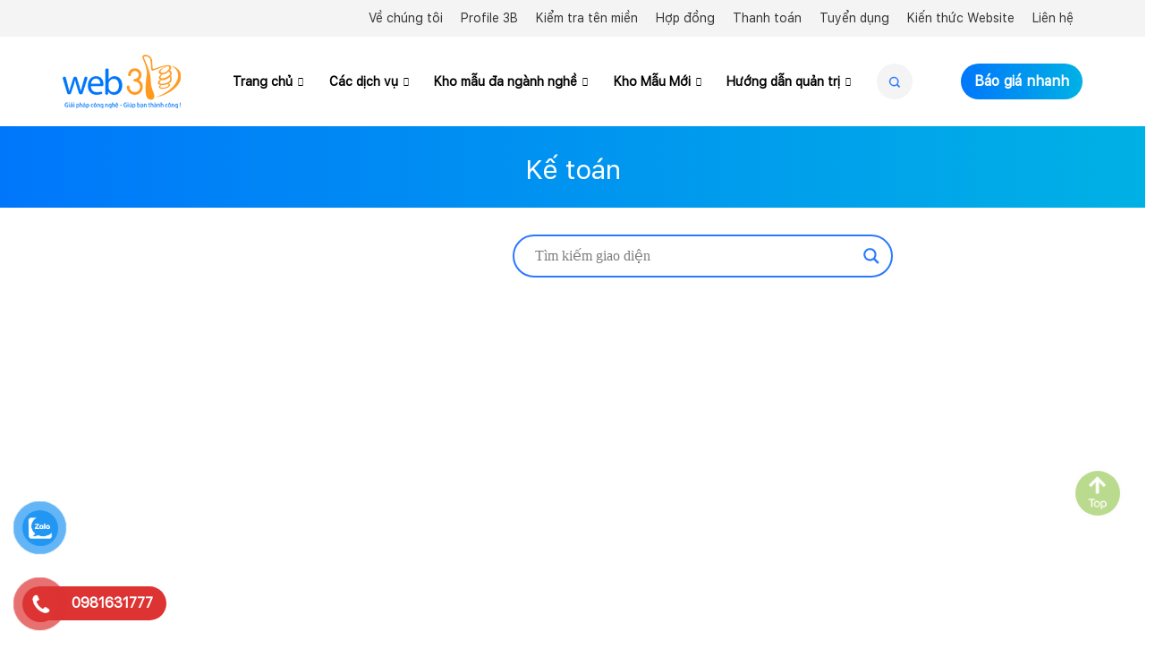

--- FILE ---
content_type: text/html; charset=UTF-8
request_url: https://thietkeweb3b.com/tu-khoa-giao-dien/ke-toan/
body_size: 19480
content:
<!DOCTYPE html><html lang="vi"><head><script data-no-optimize="1">var litespeed_docref=sessionStorage.getItem("litespeed_docref");litespeed_docref&&(Object.defineProperty(document,"referrer",{get:function(){return litespeed_docref}}),sessionStorage.removeItem("litespeed_docref"));</script> <meta charset="UTF-8"><meta name="viewport" content="width=device-width, initial-scale=1.0, maximum-scale=1.0, user-scalable=no" /><link rel="profile" href="https://gmpg.org/xfn/11"><meta name='robots' content='index, follow, max-image-preview:large, max-snippet:-1, max-video-preview:-1' /><title>Lưu trữ Kế toán - Web3B</title><link rel="canonical" href="https://thietkeweb3b.com/tu-khoa-giao-dien/ke-toan/" /><meta property="og:locale" content="vi_VN" /><meta property="og:type" content="article" /><meta property="og:title" content="Lưu trữ Kế toán - Web3B" /><meta property="og:url" content="https://thietkeweb3b.com/tu-khoa-giao-dien/ke-toan/" /><meta property="og:site_name" content="Web3B" /><meta name="twitter:card" content="summary_large_image" /> <script type="application/ld+json" class="yoast-schema-graph">{"@context":"https://schema.org","@graph":[{"@type":"CollectionPage","@id":"https://thietkeweb3b.com/tu-khoa-giao-dien/ke-toan/","url":"https://thietkeweb3b.com/tu-khoa-giao-dien/ke-toan/","name":"Lưu trữ Kế toán - Web3B","isPartOf":{"@id":"https://thietkeweb3b.com/#website"},"primaryImageOfPage":{"@id":"https://thietkeweb3b.com/tu-khoa-giao-dien/ke-toan/#primaryimage"},"image":{"@id":"https://thietkeweb3b.com/tu-khoa-giao-dien/ke-toan/#primaryimage"},"thumbnailUrl":"https://thietkeweb3b.com/wp-content/uploads/2025/09/ketoan.maugiaodien.com_.png","breadcrumb":{"@id":"https://thietkeweb3b.com/tu-khoa-giao-dien/ke-toan/#breadcrumb"},"inLanguage":"vi"},{"@type":"ImageObject","inLanguage":"vi","@id":"https://thietkeweb3b.com/tu-khoa-giao-dien/ke-toan/#primaryimage","url":"https://thietkeweb3b.com/wp-content/uploads/2025/09/ketoan.maugiaodien.com_.png","contentUrl":"https://thietkeweb3b.com/wp-content/uploads/2025/09/ketoan.maugiaodien.com_.png","width":1080,"height":1080},{"@type":"BreadcrumbList","@id":"https://thietkeweb3b.com/tu-khoa-giao-dien/ke-toan/#breadcrumb","itemListElement":[{"@type":"ListItem","position":1,"name":"Home","item":"https://thietkeweb3b.com/"},{"@type":"ListItem","position":2,"name":"Kế toán"}]},{"@type":"WebSite","@id":"https://thietkeweb3b.com/#website","url":"https://thietkeweb3b.com/","name":"Web 3B Việt Nam","description":"Công Ty Thiết Kế Website Chuyên Nghiệp, Chuẩn SEO","publisher":{"@id":"https://thietkeweb3b.com/#organization"},"potentialAction":[{"@type":"SearchAction","target":{"@type":"EntryPoint","urlTemplate":"https://thietkeweb3b.com/?s={search_term_string}"},"query-input":{"@type":"PropertyValueSpecification","valueRequired":true,"valueName":"search_term_string"}}],"inLanguage":"vi"},{"@type":"Organization","@id":"https://thietkeweb3b.com/#organization","name":"CÔNG TY CỔ PHẦN 3B VIỆT NAM","url":"https://thietkeweb3b.com/","logo":{"@type":"ImageObject","inLanguage":"vi","@id":"https://thietkeweb3b.com/#/schema/logo/image/","url":"https://thietkeweb3b.com/wp-content/uploads/2018/05/logo-3bvn.png","contentUrl":"https://thietkeweb3b.com/wp-content/uploads/2018/05/logo-3bvn.png","width":1437,"height":658,"caption":"CÔNG TY CỔ PHẦN 3B VIỆT NAM"},"image":{"@id":"https://thietkeweb3b.com/#/schema/logo/image/"}}]}</script> <link rel="alternate" type="application/rss+xml" title="Dòng thông tin Web3B &raquo;" href="https://thietkeweb3b.com/feed/" /><link rel="alternate" type="application/rss+xml" title="Web3B &raquo; Dòng bình luận" href="https://thietkeweb3b.com/comments/feed/" /><link rel="alternate" type="application/rss+xml" title="Nguồn cấp Web3B &raquo; Kế toán Thẻ" href="https://thietkeweb3b.com/tu-khoa-giao-dien/ke-toan/feed/" /><link data-optimized="2" rel="stylesheet" href="https://thietkeweb3b.com/wp-content/litespeed/css/e073b86aed56b524aefc0ed2503e3ea5.css?ver=824d2" /><link rel="https://api.w.org/" href="https://thietkeweb3b.com/wp-json/" /><link rel="alternate" title="JSON" type="application/json" href="https://thietkeweb3b.com/wp-json/wp/v2/product_tag/509" /><link rel="EditURI" type="application/rsd+xml" title="RSD" href="https://thietkeweb3b.com/xmlrpc.php?rsd" /><meta name="generator" content="Redux 4.5.8" /> <script type="litespeed/javascript">(function(w,d,s,l,i){w[l]=w[l]||[];w[l].push({'gtm.start':new Date().getTime(),event:'gtm.js'});var f=d.getElementsByTagName(s)[0],j=d.createElement(s),dl=l!='dataLayer'?'&l='+l:'';j.async=!0;j.src='https://www.googletagmanager.com/gtm.js?id='+i+dl;f.parentNode.insertBefore(j,f)})(window,document,'script','dataLayer','GTM-55TFVSG')</script> <link rel="shortcut icon" href="https://thietkeweb3b.com/wp-content/uploads/2020/09/logo.png" type="image/x-icon" />
<noscript><style>.woocommerce-product-gallery{ opacity: 1 !important; }</style></noscript><link rel="preconnect" href="https://fonts.gstatic.com" crossorigin /><link rel="preload" as="style" href="//fonts.googleapis.com/css?family=Open+Sans&display=swap" /><meta name="generator" content="Powered by WPBakery Page Builder - drag and drop page builder for WordPress."/>
<!--[if lte IE 9]><link rel="stylesheet" type="text/css" href="https://thietkeweb3b.com/wp-content/plugins/js_composer/assets/css/vc_lte_ie9.min.css" media="screen"><![endif]--><meta name="generator" content="Powered by Slider Revolution 5.4.7.2 - responsive, Mobile-Friendly Slider Plugin for WordPress with comfortable drag and drop interface." />
<noscript><style type="text/css">.wpb_animate_when_almost_visible { opacity: 1; }</style></noscript>
<noscript><img height="1" width="1" style="display:none" src="https://www.facebook.com/tr?id=317690918693274&ev=PageView&noscript=1" /></noscript><div class="modal" id="myModal"><div class="modal-dialog modal-rel-price"><div class="modal-content"><div class="modal-header">
<button type="button" class="close" data-dismiss="modal">&times;</button></div><div class="modal-body"></div></div></div></div></head><div id="noel_2021"></div><body data-rsssl=1 class="archive tax-product_tag term-ke-toan term-509 wp-theme-thietkeweb3b theme-thietkeweb3b woocommerce woocommerce-page woocommerce-no-js mega-menu-menu-1 sidebar-content wpb-js-composer js-comp-ver-5.6 vc_responsive" itemscope="itemscope" itemtype="http://schema.org/WebPage"><nav id="mobilenav"><div class="toplg"><h3>MENU</h3></div><div class="search-mobile"><form role="search" method="get" class="search-form" action="https://thietkeweb3b.com">
<label><input type="search" class="search-field form-control" placeholder="Tìm kiếm mẫu website..." value="" name="s"></label>
<button type="submit"><i class="fa fa-search" aria-hidden="true"></i></button></form></div><div class="menu-menu-mobi-container"><ul id="menu-main" class="mobile-menu"><li id="menu-item-5465" class="menu-item menu-item-type-custom menu-item-object-custom menu-item-home menu-item-5465"><a href="https://thietkeweb3b.com/">Trang chủ</a></li><li id="menu-item-5466" class="menu-item menu-item-type-post_type menu-item-object-page menu-item-5466"><a href="https://thietkeweb3b.com/profile-3b-viet-nam/">Về chúng tôi</a></li><li id="menu-item-5468" class="menu-item menu-item-type-post_type menu-item-object-page menu-item-5468"><a href="https://thietkeweb3b.com/kiem-tra-ten-mien/">Kiểm tra tên miền</a></li><li id="menu-item-5469" class="menu-item menu-item-type-post_type menu-item-object-page menu-item-has-children menu-item-5469"><a href="https://thietkeweb3b.com/bang-gia-dich-vu/">Các dịch vụ</a><ul class="sub-menu"><li id="menu-item-5536" class="menu-item menu-item-type-post_type menu-item-object-post menu-item-5536"><a href="https://thietkeweb3b.com/dich-vu-ten-mien/">Dịch vụ tên miền</a></li><li id="menu-item-5533" class="menu-item menu-item-type-post_type menu-item-object-post menu-item-5533"><a href="https://thietkeweb3b.com/dich-vu-hosting-luu-tru/">Dịch vụ Hosting lưu trữ</a></li><li id="menu-item-9444" class="menu-item menu-item-type-post_type menu-item-object-page menu-item-9444"><a href="https://thietkeweb3b.com/dich-vu-dang-ky-thong-bao-web-voi-bo-cong-thuong/">Dịch vụ thông báo, đăng ký Website với Bộ Công Thương</a></li><li id="menu-item-9451" class="menu-item menu-item-type-post_type menu-item-object-page menu-item-9451"><a href="https://thietkeweb3b.com/dich-vu-xac-minh-google-maps-cho-doanh-nghiep-ca-nhan/">Dịch Vụ Xác Minh Google Maps cho Doanh Nghiệp &#038; Cá Nhân</a></li><li id="menu-item-5541" class="menu-item menu-item-type-post_type menu-item-object-page menu-item-5541"><a href="https://thietkeweb3b.com/dich-vu-vps-ssd/">DỊCH VỤ VPS SSD</a></li><li id="menu-item-5535" class="menu-item menu-item-type-post_type menu-item-object-post menu-item-5535"><a href="https://thietkeweb3b.com/dich-vu-ssl/">Dịch vụ SSL</a></li><li id="menu-item-5558" class="menu-item menu-item-type-custom menu-item-object-custom menu-item-5558"><a href="https://dichvu.web3b.com/">Dịch vụ Quản trị Website</a></li><li id="menu-item-5537" class="menu-item menu-item-type-post_type menu-item-object-post menu-item-5537"><a href="https://thietkeweb3b.com/dich-vu-viet-bai-chuan-seo/">Dịch vụ viết bài chuẩn seo</a></li><li id="menu-item-5543" class="menu-item menu-item-type-post_type menu-item-object-page menu-item-5543"><a href="https://thietkeweb3b.com/dich-vu-toi-uu-website/">Dịch vụ tối ưu Website</a></li><li id="menu-item-6126" class="menu-item menu-item-type-custom menu-item-object-custom menu-item-6126"><a href="https://maildoanhnghiep.web3b.com/">Dịch vụ thuê Email Google</a></li><li id="menu-item-5556" class="menu-item menu-item-type-post_type menu-item-object-post menu-item-5556"><a href="https://thietkeweb3b.com/dich-vu-thue-email-server-uu-dai/">Dịch vụ thuê Email Server ( Ưu đãi )</a></li><li id="menu-item-6107" class="menu-item menu-item-type-custom menu-item-object-custom menu-item-6107"><a href="https://thietkeweb3b.com/dich-vu-email-server/">Dịch vụ Email Server</a></li><li id="menu-item-5539" class="menu-item menu-item-type-post_type menu-item-object-post menu-item-5539"><a href="https://thietkeweb3b.com/quang-cao-google-adwords/">Quảng cáo Google Adwords</a></li><li id="menu-item-5538" class="menu-item menu-item-type-post_type menu-item-object-post menu-item-5538"><a href="https://thietkeweb3b.com/quang-cao-facebook/">Quảng cáo Facebook</a></li><li id="menu-item-5540" class="menu-item menu-item-type-post_type menu-item-object-post menu-item-5540"><a href="https://thietkeweb3b.com/quang-cao-youtube/">Quảng cáo Youtube</a></li><li id="menu-item-5544" class="menu-item menu-item-type-post_type menu-item-object-page menu-item-5544"><a href="https://thietkeweb3b.com/dich-vu-thiet-ke-logo-nhan-dien-thuong-hieu/">Dịch vụ thiết kế logo, nhận diện thương hiệu</a></li><li id="menu-item-5534" class="menu-item menu-item-type-post_type menu-item-object-post menu-item-5534"><a href="https://thietkeweb3b.com/dich-vu-seo-web3b/">Dịch vụ SEO</a></li></ul></li><li id="menu-item-5501" class="menu-item menu-item-type-taxonomy menu-item-object-danhmuc menu-item-has-children menu-item-5501"><a href="https://thietkeweb3b.com/tat-ca-website/">Kho giao diện đa ngành nghề</a><ul class="sub-menu"><li id="menu-item-5530" class="menu-item menu-item-type-taxonomy menu-item-object-danhmuc menu-item-5530"><a href="https://thietkeweb3b.com/thiet-ke-website-dich-vu/">Dịch vụ</a></li><li id="menu-item-5516" class="menu-item menu-item-type-taxonomy menu-item-object-danhmuc menu-item-5516"><a href="https://thietkeweb3b.com/thiet-ke-website-doanh-nghiep/">Doanh nghiệp</a></li><li id="menu-item-5491" class="menu-item menu-item-type-taxonomy menu-item-object-danhmuc menu-item-5491"><a href="https://thietkeweb3b.com/doi-tac-tieu-bieu/">Đối tác tiêu biểu</a></li><li id="menu-item-5488" class="menu-item menu-item-type-taxonomy menu-item-object-danhmuc menu-item-5488"><a href="https://thietkeweb3b.com/nha-may/">Nhà máy</a></li><li id="menu-item-5489" class="menu-item menu-item-type-taxonomy menu-item-object-danhmuc menu-item-5489"><a href="https://thietkeweb3b.com/truong-hoc/">Trường học</a></li><li id="menu-item-5490" class="menu-item menu-item-type-taxonomy menu-item-object-danhmuc menu-item-5490"><a href="https://thietkeweb3b.com/benh-vien/">Bệnh viện</a></li><li id="menu-item-5492" class="menu-item menu-item-type-taxonomy menu-item-object-danhmuc menu-item-5492"><a href="https://thietkeweb3b.com/landingpage/">Landingpage</a></li><li id="menu-item-5493" class="menu-item menu-item-type-taxonomy menu-item-object-danhmuc menu-item-5493"><a href="https://thietkeweb3b.com/duoc-pham/">Dược phẩm</a></li><li id="menu-item-5495" class="menu-item menu-item-type-taxonomy menu-item-object-danhmuc menu-item-5495"><a href="https://thietkeweb3b.com/mau-web-khoi-nghiep/">Mẫu Web Khởi Nghiệp</a></li><li id="menu-item-5496" class="menu-item menu-item-type-taxonomy menu-item-object-danhmuc menu-item-5496"><a href="https://thietkeweb3b.com/web-tron-goi/">Web trọn gói</a></li><li id="menu-item-5509" class="menu-item menu-item-type-taxonomy menu-item-object-danhmuc menu-item-5509"><a href="https://thietkeweb3b.com/thiet-ke-website-o-to/">Ô tô</a></li><li id="menu-item-5510" class="menu-item menu-item-type-taxonomy menu-item-object-danhmuc menu-item-5510"><a href="https://thietkeweb3b.com/spa/">Spa</a></li><li id="menu-item-5511" class="menu-item menu-item-type-taxonomy menu-item-object-danhmuc menu-item-5511"><a href="https://thietkeweb3b.com/thiet-ke-website-dien-may/">Điện máy</a></li><li id="menu-item-5512" class="menu-item menu-item-type-taxonomy menu-item-object-danhmuc menu-item-5512"><a href="https://thietkeweb3b.com/thiet-ke-website-co-khi/">Cơ khí</a></li><li id="menu-item-5513" class="menu-item menu-item-type-taxonomy menu-item-object-danhmuc menu-item-5513"><a href="https://thietkeweb3b.com/thiet-ke-website-an-uong/">Ăn uống</a></li><li id="menu-item-5514" class="menu-item menu-item-type-taxonomy menu-item-object-danhmuc menu-item-5514"><a href="https://thietkeweb3b.com/thiet-ke-website-bat-dong-san/">Bất động sản</a></li><li id="menu-item-5515" class="menu-item menu-item-type-taxonomy menu-item-object-danhmuc menu-item-5515"><a href="https://thietkeweb3b.com/thiet-ke-website-thoi-trang/">Thời trang</a></li><li id="menu-item-5518" class="menu-item menu-item-type-taxonomy menu-item-object-danhmuc menu-item-5518"><a href="https://thietkeweb3b.com/thiet-ke-website-gioi-thieu-cong-ty/">Giới thiệu công ty</a></li><li id="menu-item-5517" class="menu-item menu-item-type-taxonomy menu-item-object-danhmuc menu-item-5517"><a href="https://thietkeweb3b.com/thiet-ke-website-tin-tuc/">Tin tức</a></li><li id="menu-item-5519" class="menu-item menu-item-type-taxonomy menu-item-object-danhmuc menu-item-5519"><a href="https://thietkeweb3b.com/thiet-ke-website-xay-dung/">Xây dựng</a></li><li id="menu-item-5520" class="menu-item menu-item-type-taxonomy menu-item-object-danhmuc menu-item-5520"><a href="https://thietkeweb3b.com/thiet-ke-website-khach-san/">Khách sạn</a></li><li id="menu-item-5521" class="menu-item menu-item-type-taxonomy menu-item-object-danhmuc menu-item-5521"><a href="https://thietkeweb3b.com/thiet-ke-website-giao-duc/">Giáo dục</a></li><li id="menu-item-5522" class="menu-item menu-item-type-taxonomy menu-item-object-danhmuc menu-item-5522"><a href="https://thietkeweb3b.com/thiet-ke-website-nha-hang/">Nhà hàng</a></li><li id="menu-item-5523" class="menu-item menu-item-type-taxonomy menu-item-object-danhmuc menu-item-5523"><a href="https://thietkeweb3b.com/thiet-ke-website-thuong-mai-dien-tu/">Thương mại điện tử</a></li><li id="menu-item-5524" class="menu-item menu-item-type-taxonomy menu-item-object-danhmuc menu-item-5524"><a href="https://thietkeweb3b.com/thiet-ke-website-noi-that/">Nội thất</a></li><li id="menu-item-5525" class="menu-item menu-item-type-taxonomy menu-item-object-danhmuc menu-item-5525"><a href="https://thietkeweb3b.com/thiet-ke-website-du-lich/">Du lịch</a></li><li id="menu-item-5526" class="menu-item menu-item-type-taxonomy menu-item-object-danhmuc menu-item-5526"><a href="https://thietkeweb3b.com/thiet-ke-website-my-pham/">Mỹ phẩm</a></li><li id="menu-item-5527" class="menu-item menu-item-type-taxonomy menu-item-object-danhmuc menu-item-5527"><a href="https://thietkeweb3b.com/thiet-ke-website-ban-hang/">Bán hàng</a></li></ul></li><li id="menu-item-9386" class="menu-item menu-item-type-custom menu-item-object-custom menu-item-home menu-item-has-children menu-item-9386"><a href="https://thietkeweb3b.com/">Kho mẫu mới</a><ul class="sub-menu"><li id="menu-item-9389" class="menu-item menu-item-type-taxonomy menu-item-object-product_cat menu-item-9389"><a href="https://thietkeweb3b.com/danh-muc-giao-dien/cong-ty/">Công ty</a></li><li id="menu-item-9387" class="menu-item menu-item-type-taxonomy menu-item-object-product_cat menu-item-9387"><a href="https://thietkeweb3b.com/danh-muc-giao-dien/ban-hang/">Bán hàng</a></li><li id="menu-item-9393" class="menu-item menu-item-type-taxonomy menu-item-object-product_cat menu-item-9393"><a href="https://thietkeweb3b.com/danh-muc-giao-dien/landing-page/">Landing Page</a></li><li id="menu-item-9388" class="menu-item menu-item-type-taxonomy menu-item-object-product_cat menu-item-9388"><a href="https://thietkeweb3b.com/danh-muc-giao-dien/bat-dong-san/">Bất động sản</a></li><li id="menu-item-9390" class="menu-item menu-item-type-taxonomy menu-item-object-product_cat menu-item-9390"><a href="https://thietkeweb3b.com/danh-muc-giao-dien/du-lich/">Du lịch</a></li><li id="menu-item-9391" class="menu-item menu-item-type-taxonomy menu-item-object-product_cat menu-item-9391"><a href="https://thietkeweb3b.com/danh-muc-giao-dien/giao-duc/">Giáo dục</a></li><li id="menu-item-9392" class="menu-item menu-item-type-taxonomy menu-item-object-product_cat menu-item-9392"><a href="https://thietkeweb3b.com/danh-muc-giao-dien/lam-dep/">Làm đẹp</a></li><li id="menu-item-9394" class="menu-item menu-item-type-taxonomy menu-item-object-product_cat menu-item-9394"><a href="https://thietkeweb3b.com/danh-muc-giao-dien/noi-that/">Nội thất</a></li><li id="menu-item-9395" class="menu-item menu-item-type-taxonomy menu-item-object-product_cat menu-item-9395"><a href="https://thietkeweb3b.com/danh-muc-giao-dien/thuc-pham/">Thực phẩm</a></li><li id="menu-item-9396" class="menu-item menu-item-type-taxonomy menu-item-object-product_cat menu-item-9396"><a href="https://thietkeweb3b.com/danh-muc-giao-dien/tin-tuc/">Tin tức</a></li><li id="menu-item-9397" class="menu-item menu-item-type-taxonomy menu-item-object-product_cat menu-item-9397"><a href="https://thietkeweb3b.com/danh-muc-giao-dien/xe-hoi/">Xe hơi</a></li></ul></li><li id="menu-item-5548" class="menu-item menu-item-type-custom menu-item-object-custom menu-item-home menu-item-has-children menu-item-5548"><a href="https://thietkeweb3b.com/">Hướng dẫn sử dụng</a><ul class="sub-menu"><li id="menu-item-5470" class="menu-item menu-item-type-post_type menu-item-object-page menu-item-5470"><a href="https://thietkeweb3b.com/huong-dan-quan-tri-web-co-ban/">Hướng dẫn quản trị Website cơ bản</a></li><li id="menu-item-5472" class="menu-item menu-item-type-post_type menu-item-object-page menu-item-5472"><a href="https://thietkeweb3b.com/huong-dan-quan-tri-elementer/">Hướng dẫn quản trị Website dạng Elementer</a></li><li id="menu-item-5471" class="menu-item menu-item-type-post_type menu-item-object-page menu-item-5471"><a href="https://thietkeweb3b.com/huong-dan-quan-tri-landingpage/">Hướng dẫn quản trị landingpage</a></li><li id="menu-item-5545" class="menu-item menu-item-type-taxonomy menu-item-object-category menu-item-5545"><a href="https://thietkeweb3b.com/huong-dan-su-dung-email-server/">Hướng dẫn sử dụng Email Server</a></li><li id="menu-item-5546" class="menu-item menu-item-type-taxonomy menu-item-object-category menu-item-5546"><a href="https://thietkeweb3b.com/huong-dan-su-dung-email-google/">Hướng dẫn sử dụng Email Google</a></li></ul></li><li id="menu-item-5473" class="menu-item menu-item-type-post_type menu-item-object-page menu-item-5473"><a href="https://thietkeweb3b.com/thanh-toan/">Thanh toán</a></li><li id="menu-item-5467" class="menu-item menu-item-type-post_type menu-item-object-page menu-item-5467"><a href="https://thietkeweb3b.com/lien-he/">Liên hệ</a></li></ul></div>        <a href="https://thietkeweb3b.com/tat-ca-website/" class="all-mobile"><i class="fa fa-desktop" aria-hidden="true"></i> Kho giao diện</a></nav><div id="page" class="site"><header id="masthead" role="banner" class="site-header logo-center" itemscope="itemscope" itemtype="http://schema.org/WPHeader"><div class="navbar fixed-top">
<a id="iconsearch">
<span class="icon_search">
<img data-lazyloaded="1" src="[data-uri]" width="14" height="13" data-toggle="modal" data-target="#popupSearch" data-src="https://thietkeweb3b.com/wp-content/themes/thietkeweb3b/lib/images/icon-search.png">
</span>
</a>
<a id="showmenu" class="">
<span class="hamburger hamburger--collapse">
<span class="hamburger-box">
<span class="hamburger-inner"></span>
</span>
</span>
</a>
<a class="img-top" href="https://thietkeweb3b.com" title="Thiết kế web 3B - Giải pháp công nghệ - Giúp bạn thành công">
<img src="https://thietkeweb3b.com/wp-content/uploads/2020/09/logo.png">
</a></div><div class="header-top"><div class="container"><div class="menu-top-menu-moi-container"><ul id="topnew-menu" class="menu"><li id="menu-item-5455" class="menu-item menu-item-type-post_type menu-item-object-page menu-item-5455"><a href="https://thietkeweb3b.com/ve-chung-toi/">Về chúng tôi</a></li><li id="menu-item-5463" class="menu-item menu-item-type-post_type menu-item-object-page menu-item-5463"><a href="https://thietkeweb3b.com/profile-3b-viet-nam/">Profile 3B</a></li><li id="menu-item-5456" class="menu-item menu-item-type-post_type menu-item-object-page menu-item-5456"><a href="https://thietkeweb3b.com/kiem-tra-ten-mien/">Kiểm tra tên miền</a></li><li id="menu-item-5464" class="menu-item menu-item-type-post_type menu-item-object-page menu-item-5464"><a href="https://thietkeweb3b.com/kho-hop-dong-mau-dieu-khoan/">Hợp đồng</a></li><li id="menu-item-5454" class="menu-item menu-item-type-post_type menu-item-object-page menu-item-5454"><a href="https://thietkeweb3b.com/thanh-toan/">Thanh toán</a></li><li id="menu-item-5457" class="menu-item menu-item-type-taxonomy menu-item-object-category menu-item-5457"><a href="https://thietkeweb3b.com/tuyen-dung/">Tuyển dụng</a></li><li id="menu-item-6116" class="menu-item menu-item-type-taxonomy menu-item-object-category menu-item-6116"><a href="https://thietkeweb3b.com/hd-su-dung-website/">Kiến thức Website</a></li><li id="menu-item-5453" class="menu-item menu-item-type-post_type menu-item-object-page menu-item-5453"><a href="https://thietkeweb3b.com/lien-he/">Liên hệ</a></li></ul></div></div></div><div class="header-content"><div class="container"><div class="site-branding"><p class="site-title"><a href="https://thietkeweb3b.com/" rel="home">Web3B</a></p><p class="site-description">Công Ty Thiết Kế Website Chuyên Nghiệp, Chuẩn SEO</p></div><div class="row no-gutters align-items-center"><div class="col-xl-2 col-lg-1"><div class="logo">
<a href="https://thietkeweb3b.com"><img src="https://thietkeweb3b.com/wp-content/uploads/2020/09/logo.png" alt="Thiết kế website 3B" title="Thiết kế web 3B - Giải pháp công nghệ - Giúp bạn thành công"></a></div></div><div class="col-xl-8 col-lg-10"><nav id="site-navigation" class="main-navigation" role="navigation"><div id="mega-menu-wrap-menu-1" class="mega-menu-wrap"><div class="mega-menu-toggle"><div class="mega-toggle-blocks-left"></div><div class="mega-toggle-blocks-center"></div><div class="mega-toggle-blocks-right"><div class='mega-toggle-block mega-menu-toggle-animated-block mega-toggle-block-0' id='mega-toggle-block-0'><button aria-label="Toggle Menu" class="mega-toggle-animated mega-toggle-animated-slider" type="button" aria-expanded="false">
<span class="mega-toggle-animated-box">
<span class="mega-toggle-animated-inner"></span>
</span>
</button></div></div></div><ul id="mega-menu-menu-1" class="mega-menu max-mega-menu mega-menu-horizontal mega-no-js" data-event="hover_intent" data-effect="fade_up" data-effect-speed="200" data-effect-mobile="slide_right" data-effect-speed-mobile="400" data-mobile-force-width="false" data-second-click="go" data-document-click="collapse" data-vertical-behaviour="standard" data-breakpoint="768" data-unbind="true" data-mobile-state="collapse_all" data-mobile-direction="vertical" data-hover-intent-timeout="300" data-hover-intent-interval="100"><li class="mega-menu-item mega-menu-item-type-custom mega-menu-item-object-custom mega-menu-item-home mega-menu-item-has-children mega-menu-megamenu mega-menu-grid mega-align-bottom-left mega-menu-grid mega-menu-item-3993" id="mega-menu-item-3993"><a class="mega-menu-link" href="https://thietkeweb3b.com/" aria-expanded="false" tabindex="0">Trang chủ<span class="mega-indicator" aria-hidden="true"></span></a><ul class="mega-sub-menu" role='presentation'><li class="mega-menu-row" id="mega-menu-3993-0"><ul class="mega-sub-menu" style='--columns:12' role='presentation'><li class="mega-menu-column mega-menu-columns-3-of-12" style="--columns:12; --span:3" id="mega-menu-3993-0-0"></li></ul></li></ul></li><li class="mega-menu-item mega-menu-item-type-post_type mega-menu-item-object-page mega-menu-item-has-children mega-menu-megamenu mega-menu-grid mega-align-bottom-left mega-menu-grid mega-menu-item-964" id="mega-menu-item-964"><a class="mega-menu-link" href="https://thietkeweb3b.com/bang-gia-dich-vu/" aria-expanded="false" tabindex="0">Các dịch vụ<span class="mega-indicator" aria-hidden="true"></span></a><ul class="mega-sub-menu" role='presentation'><li class="mega-menu-row" id="mega-menu-964-0"><ul class="mega-sub-menu" style='--columns:12' role='presentation'><li class="mega-menu-column mega-menu-columns-4-of-12" style="--columns:12; --span:4" id="mega-menu-964-0-0"><ul class="mega-sub-menu"><li class="mega-menu-item mega-menu-item-type-custom mega-menu-item-object-custom mega-menu-item-has-children mega-menu-item-3223" id="mega-menu-item-3223"><a class="mega-menu-link" href="#">Dịch vụ Server Hosting & Tên miền<span class="mega-indicator" aria-hidden="true"></span></a><ul class="mega-sub-menu"><li class="mega-menu-item mega-menu-item-type-post_type mega-menu-item-object-post mega-menu-item-3237" id="mega-menu-item-3237"><a class="mega-menu-link" href="https://thietkeweb3b.com/dich-vu-ten-mien/">Dịch vụ tên miền</a></li><li class="mega-menu-item mega-menu-item-type-post_type mega-menu-item-object-post mega-menu-item-3238" id="mega-menu-item-3238"><a class="mega-menu-link" href="https://thietkeweb3b.com/dich-vu-hosting-luu-tru/">Dịch vụ lưu trữ trên Hosting</a></li><li class="mega-menu-item mega-menu-item-type-post_type mega-menu-item-object-page mega-menu-item-9445" id="mega-menu-item-9445"><a class="mega-menu-link" href="https://thietkeweb3b.com/dich-vu-dang-ky-thong-bao-web-voi-bo-cong-thuong/">Dịch vụ thông báo, đăng ký Website với Bộ Công Thương</a></li><li class="mega-menu-item mega-menu-item-type-post_type mega-menu-item-object-page mega-menu-item-9450" id="mega-menu-item-9450"><a class="mega-menu-link" href="https://thietkeweb3b.com/dich-vu-xac-minh-google-maps-cho-doanh-nghiep-ca-nhan/">Dịch Vụ Xác Minh Google Maps cho Doanh Nghiệp &#038; Cá Nhân</a></li><li class="mega-menu-item mega-menu-item-type-post_type mega-menu-item-object-page mega-menu-item-3235" id="mega-menu-item-3235"><a class="mega-menu-link" href="https://thietkeweb3b.com/dich-vu-vps-ssd/">Dịch vụ lưu trữ trên VPS SSD</a></li><li class="mega-menu-item mega-menu-item-type-post_type mega-menu-item-object-post mega-menu-item-3236" id="mega-menu-item-3236"><a class="mega-menu-link" href="https://thietkeweb3b.com/dich-vu-ssl/">Dịch vụ SSL</a></li></ul></li><li class="mega-menu-item mega-menu-item-type-custom mega-menu-item-object-custom mega-menu-item-has-children mega-menu-item-3222" id="mega-menu-item-3222"><a class="mega-menu-link" href="#">Chăm sóc quản trị Website<span class="mega-indicator" aria-hidden="true"></span></a><ul class="mega-sub-menu"><li class="mega-menu-item mega-menu-item-type-post_type mega-menu-item-object-page mega-menu-item-3614" id="mega-menu-item-3614"><a class="mega-menu-link" href="https://thietkeweb3b.com/dich-vu-toi-uu-website/">Dịch vụ tối ưu Website</a></li><li class="mega-menu-item mega-menu-item-type-custom mega-menu-item-object-custom mega-menu-item-3240" id="mega-menu-item-3240"><a target="_blank" class="mega-menu-link" href="https://dichvu.web3b.com/">Dịch vụ quản trị Website</a></li><li class="mega-menu-item mega-menu-item-type-custom mega-menu-item-object-custom mega-menu-item-3241" id="mega-menu-item-3241"><a class="mega-menu-link" href="https://dichvu.web3b.com/viet-bai-chuan-seo/">Dịch vụ viết bài chuẩn SEO</a></li><li class="mega-menu-item mega-menu-item-type-custom mega-menu-item-object-custom mega-menu-item-3242" id="mega-menu-item-3242"><a target="_blank" class="mega-menu-link" href="https://dichvu.web3b.com/dich-vu-thiet-ke/">Dịch vụ thiết kế hình ảnh</a></li><li class="mega-menu-item mega-menu-item-type-post_type mega-menu-item-object-page mega-menu-item-3239" id="mega-menu-item-3239"><a class="mega-menu-link" href="https://thietkeweb3b.com/bang-chuc-nang-ngoai-website/">Bảng chức năng ngoài website</a></li></ul></li></ul></li><li class="mega-menu-column mega-menu-columns-4-of-12" style="--columns:12; --span:4" id="mega-menu-964-0-1"><ul class="mega-sub-menu"><li class="mega-menu-item mega-menu-item-type-custom mega-menu-item-object-custom mega-menu-item-has-children mega-menu-item-3221" id="mega-menu-item-3221"><a class="mega-menu-link" href="#">Quảng cáo đa kênh<span class="mega-indicator" aria-hidden="true"></span></a><ul class="mega-sub-menu"><li class="mega-menu-item mega-menu-item-type-post_type mega-menu-item-object-post mega-menu-item-3253" id="mega-menu-item-3253"><a class="mega-menu-link" href="https://thietkeweb3b.com/quang-cao-google-tim-kiem/">Quảng cáo google tìm kiếm</a></li><li class="mega-menu-item mega-menu-item-type-post_type mega-menu-item-object-post mega-menu-item-3251" id="mega-menu-item-3251"><a class="mega-menu-link" href="https://thietkeweb3b.com/quang-cao-google-adwords/">Quảng cáo Google Adwords</a></li><li class="mega-menu-item mega-menu-item-type-post_type mega-menu-item-object-post mega-menu-item-3255" id="mega-menu-item-3255"><a class="mega-menu-link" href="https://thietkeweb3b.com/2624-2/">Quảng cáo google shopping</a></li><li class="mega-menu-item mega-menu-item-type-post_type mega-menu-item-object-post mega-menu-item-3256" id="mega-menu-item-3256"><a class="mega-menu-link" href="https://thietkeweb3b.com/quang-cao-banner/">Quảng cáo google banner</a></li><li class="mega-menu-item mega-menu-item-type-post_type mega-menu-item-object-post mega-menu-item-3254" id="mega-menu-item-3254"><a class="mega-menu-link" href="https://thietkeweb3b.com/quan-ly-tai-khoan/">Quản lý tài khoản google</a></li><li class="mega-menu-item mega-menu-item-type-post_type mega-menu-item-object-post mega-menu-item-3250" id="mega-menu-item-3250"><a class="mega-menu-link" href="https://thietkeweb3b.com/quang-cao-facebook/">Quảng cáo Facebook</a></li><li class="mega-menu-item mega-menu-item-type-post_type mega-menu-item-object-post mega-menu-item-3249" id="mega-menu-item-3249"><a class="mega-menu-link" href="https://thietkeweb3b.com/quang-cao-youtube/">Quảng cáo Youtube</a></li><li class="mega-menu-item mega-menu-item-type-post_type mega-menu-item-object-page mega-menu-item-3252" id="mega-menu-item-3252"><a class="mega-menu-link" href="https://thietkeweb3b.com/dich-vu-seo-tong-the-va-tu-khoa/">Dịch vụ Seo tổng thể</a></li></ul></li></ul></li><li class="mega-menu-column mega-menu-columns-4-of-12" style="--columns:12; --span:4" id="mega-menu-964-0-2"><ul class="mega-sub-menu"><li class="mega-menu-item mega-menu-item-type-custom mega-menu-item-object-custom mega-menu-item-has-children mega-menu-item-3224" id="mega-menu-item-3224"><a class="mega-menu-link" href="#">Dịch vụ Email doanh nghiệp<span class="mega-indicator" aria-hidden="true"></span></a><ul class="mega-sub-menu"><li class="mega-menu-item mega-menu-item-type-custom mega-menu-item-object-custom mega-menu-item-5959" id="mega-menu-item-5959"><a target="_blank" class="mega-menu-link" href="https://maildoanhnghiep.web3b.com/">Dịch vụ thuê Email Google</a></li><li class="mega-menu-item mega-menu-item-type-post_type mega-menu-item-object-post mega-menu-item-3971" id="mega-menu-item-3971"><a class="mega-menu-link" href="https://thietkeweb3b.com/dich-vu-thue-email-server-uu-dai/">Dịch vụ thuê Email Server ( Ưu đãi )</a></li><li class="mega-menu-item mega-menu-item-type-custom mega-menu-item-object-custom mega-menu-item-6106" id="mega-menu-item-6106"><a class="mega-menu-link" href="https://thietkeweb3b.com/dich-vu-email-hosting/">Dịch vụ Email Server</a></li></ul></li><li class="mega-menu-item mega-menu-item-type-custom mega-menu-item-object-custom mega-menu-item-has-children mega-menu-item-3694" id="mega-menu-item-3694"><a class="mega-menu-link" href="#">Dịch vụ khác<span class="mega-indicator" aria-hidden="true"></span></a><ul class="mega-sub-menu"><li class="mega-menu-item mega-menu-item-type-post_type mega-menu-item-object-page mega-menu-item-1329" id="mega-menu-item-1329"><a class="mega-menu-link" href="https://thietkeweb3b.com/dich-vu-thiet-ke-logo-nhan-dien-thuong-hieu/">Dịch vụ thiết kế bộ nhận diện thương hiệu</a></li><li class="mega-menu-item mega-menu-item-type-post_type mega-menu-item-object-page mega-menu-item-3704" id="mega-menu-item-3704"><a class="mega-menu-link" href="https://thietkeweb3b.com/phan-mem-quan-ly-ban-hang/">Phần mềm quản lý bán hàng nội bộ</a></li></ul></li></ul></li></ul></li><li class="mega-menu-row" id="mega-menu-964-1"><ul class="mega-sub-menu" style='--columns:12' role='presentation'><li class="mega-menu-column mega-menu-columns-3-of-12" style="--columns:12; --span:3" id="mega-menu-964-1-0"></li></ul></li><li class="mega-menu-row" id="mega-menu-964-2"><ul class="mega-sub-menu" style='--columns:12' role='presentation'><li class="mega-menu-column mega-menu-columns-3-of-12" style="--columns:12; --span:3" id="mega-menu-964-2-0"></li></ul></li></ul></li><li class="mega-mega-menu mega-menu-item mega-menu-item-type-taxonomy mega-menu-item-object-danhmuc mega-menu-item-has-children mega-menu-megamenu mega-menu-grid mega-align-bottom-left mega-menu-grid mega-menu-item-124 mega-menu" id="mega-menu-item-124"><a class="mega-menu-link" href="https://thietkeweb3b.com/tat-ca-website/" aria-expanded="false" tabindex="0">Kho mẫu đa ngành nghề<span class="mega-indicator" aria-hidden="true"></span></a><ul class="mega-sub-menu" role='presentation'><li class="mega-menu-row" id="mega-menu-124-0"><ul class="mega-sub-menu" style='--columns:12' role='presentation'><li class="mega-menu-column mega-menu-columns-4-of-12" style="--columns:12; --span:4" id="mega-menu-124-0-0"><ul class="mega-sub-menu"><li class="mega-menu-item mega-menu-item-type-taxonomy mega-menu-item-object-danhmuc mega-menu-item-3082" id="mega-menu-item-3082"><a class="mega-menu-link" href="https://thietkeweb3b.com/doi-tac-tieu-bieu/">Cơ quan nhà nước</a></li><li class="mega-menu-item mega-menu-item-type-taxonomy mega-menu-item-object-danhmuc mega-menu-item-2813" id="mega-menu-item-2813"><a class="mega-menu-link" href="https://thietkeweb3b.com/landingpage/">Landing Page</a></li><li class="mega-menu-item mega-menu-item-type-taxonomy mega-menu-item-object-danhmuc mega-menu-item-1290" id="mega-menu-item-1290"><a class="mega-menu-link" href="https://thietkeweb3b.com/thiet-ke-website-ban-hang/">Bán hàng</a></li><li class="mega-menu-item mega-menu-item-type-taxonomy mega-menu-item-object-danhmuc mega-menu-item-3080" id="mega-menu-item-3080"><a class="mega-menu-link" href="https://thietkeweb3b.com/truong-hoc/">Trường học</a></li><li class="mega-menu-item mega-menu-item-type-taxonomy mega-menu-item-object-danhmuc mega-menu-item-350" id="mega-menu-item-350"><a class="mega-menu-link" href="https://thietkeweb3b.com/thiet-ke-website-noi-that/">Nội thất</a></li><li class="mega-menu-item mega-menu-item-type-taxonomy mega-menu-item-object-danhmuc mega-menu-item-341" id="mega-menu-item-341"><a class="mega-menu-link" href="https://thietkeweb3b.com/thiet-ke-website-co-khi/">Cơ khí</a></li><li class="mega-menu-item mega-menu-item-type-taxonomy mega-menu-item-object-danhmuc mega-menu-item-853" id="mega-menu-item-853"><a class="mega-menu-link" href="https://thietkeweb3b.com/thiet-ke-website-giao-duc/">Giáo dục</a></li><li class="mega-menu-item mega-menu-item-type-taxonomy mega-menu-item-object-danhmuc mega-menu-item-3428" id="mega-menu-item-3428"><a class="mega-menu-link" href="https://thietkeweb3b.com/thiet-ke-website-an-uong/">Thực phẩm</a></li></ul></li><li class="mega-menu-column mega-menu-columns-4-of-12" style="--columns:12; --span:4" id="mega-menu-124-0-1"><ul class="mega-sub-menu"><li class="mega-menu-item mega-menu-item-type-taxonomy mega-menu-item-object-danhmuc mega-menu-item-343" id="mega-menu-item-343"><a class="mega-menu-link" href="https://thietkeweb3b.com/thiet-ke-website-bat-dong-san/">Bất động sản</a></li><li class="mega-menu-item mega-menu-item-type-taxonomy mega-menu-item-object-danhmuc mega-menu-item-3167" id="mega-menu-item-3167"><a class="mega-menu-link" href="https://thietkeweb3b.com/nha-may/">Nhà máy</a></li><li class="mega-menu-item mega-menu-item-type-taxonomy mega-menu-item-object-danhmuc mega-menu-item-2761" id="mega-menu-item-2761"><a class="mega-menu-link" href="https://thietkeweb3b.com/duoc-pham/">Dược phẩm</a></li><li class="mega-menu-item mega-menu-item-type-taxonomy mega-menu-item-object-danhmuc mega-menu-item-339" id="mega-menu-item-339"><a class="mega-menu-link" href="https://thietkeweb3b.com/thiet-ke-website-o-to/">Ô tô</a></li><li class="mega-menu-item mega-menu-item-type-taxonomy mega-menu-item-object-danhmuc mega-menu-item-849" id="mega-menu-item-849"><a class="mega-menu-link" href="https://thietkeweb3b.com/spa/">Spa</a></li><li class="mega-menu-item mega-menu-item-type-taxonomy mega-menu-item-object-danhmuc mega-menu-item-344" id="mega-menu-item-344"><a class="mega-menu-link" href="https://thietkeweb3b.com/thiet-ke-website-thoi-trang/">Thời trang</a></li><li class="mega-menu-item mega-menu-item-type-taxonomy mega-menu-item-object-danhmuc mega-menu-item-851" id="mega-menu-item-851"><a class="mega-menu-link" href="https://thietkeweb3b.com/thiet-ke-website-xay-dung/">Xây dựng</a></li><li class="mega-menu-item mega-menu-item-type-taxonomy mega-menu-item-object-danhmuc mega-menu-item-3427" id="mega-menu-item-3427"><a class="mega-menu-link" href="https://thietkeweb3b.com/thiet-ke-website-nha-hang/">Nhà hàng</a></li></ul></li><li class="mega-menu-column mega-menu-columns-4-of-12" style="--columns:12; --span:4" id="mega-menu-124-0-2"><ul class="mega-sub-menu"><li class="mega-menu-item mega-menu-item-type-taxonomy mega-menu-item-object-danhmuc mega-menu-item-1292" id="mega-menu-item-1292"><a class="mega-menu-link" href="https://thietkeweb3b.com/thiet-ke-website-dich-vu/">Dịch vụ</a></li><li class="mega-menu-item mega-menu-item-type-taxonomy mega-menu-item-object-danhmuc mega-menu-item-3081" id="mega-menu-item-3081"><a class="mega-menu-link" href="https://thietkeweb3b.com/benh-vien/">Bệnh viện</a></li><li class="mega-menu-item mega-menu-item-type-taxonomy mega-menu-item-object-danhmuc mega-menu-item-852" id="mega-menu-item-852"><a class="mega-menu-link" href="https://thietkeweb3b.com/thiet-ke-website-khach-san/">Khách sạn</a></li><li class="mega-menu-item mega-menu-item-type-taxonomy mega-menu-item-object-danhmuc mega-menu-item-1293" id="mega-menu-item-1293"><a class="mega-menu-link" href="https://thietkeweb3b.com/thiet-ke-website-du-lich/">Du lịch</a></li><li class="mega-menu-item mega-menu-item-type-taxonomy mega-menu-item-object-danhmuc mega-menu-item-1291" id="mega-menu-item-1291"><a class="mega-menu-link" href="https://thietkeweb3b.com/web-yeu-cau/">Web yêu cầu</a></li><li class="mega-menu-item mega-menu-item-type-taxonomy mega-menu-item-object-danhmuc mega-menu-item-856" id="mega-menu-item-856"><a class="mega-menu-link" href="https://thietkeweb3b.com/thiet-ke-website-my-pham/">Mỹ phẩm</a></li><li class="mega-menu-item mega-menu-item-type-taxonomy mega-menu-item-object-danhmuc mega-menu-item-340" id="mega-menu-item-340"><a class="mega-menu-link" href="https://thietkeweb3b.com/thiet-ke-website-dien-may/">Điện máy</a></li></ul></li></ul></li><li class="mega-menu-row" id="mega-menu-124-1"><ul class="mega-sub-menu" style='--columns:12' role='presentation'><li class="mega-menu-column mega-menu-columns-5-of-12" style="--columns:12; --span:5" id="mega-menu-124-1-0"></li></ul></li></ul></li><li class="mega-menu-item mega-menu-item-type-custom mega-menu-item-object-custom mega-menu-item-home mega-menu-item-has-children mega-menu-megamenu mega-menu-grid mega-align-bottom-left mega-menu-grid mega-menu-item-7519" id="mega-menu-item-7519"><a class="mega-menu-link" href="https://thietkeweb3b.com/" aria-expanded="false" tabindex="0">Kho Mẫu Mới<span class="mega-indicator" aria-hidden="true"></span></a><ul class="mega-sub-menu" role='presentation'><li class="mega-menu-row" id="mega-menu-7519-0"><ul class="mega-sub-menu" style='--columns:12' role='presentation'><li class="mega-menu-column mega-menu-columns-4-of-12" style="--columns:12; --span:4" id="mega-menu-7519-0-0"><ul class="mega-sub-menu"><li class="mega-menu-item mega-menu-item-type-taxonomy mega-menu-item-object-product_cat mega-menu-item-7523" id="mega-menu-item-7523"><a class="mega-menu-link" href="https://thietkeweb3b.com/danh-muc-giao-dien/cong-ty/">Công ty</a></li><li class="mega-menu-item mega-menu-item-type-taxonomy mega-menu-item-object-product_cat mega-menu-item-7520" id="mega-menu-item-7520"><a class="mega-menu-link" href="https://thietkeweb3b.com/danh-muc-giao-dien/ban-hang/">Bán hàng</a></li><li class="mega-menu-item mega-menu-item-type-taxonomy mega-menu-item-object-product_cat mega-menu-item-7521" id="mega-menu-item-7521"><a class="mega-menu-link" href="https://thietkeweb3b.com/danh-muc-giao-dien/bat-dong-san/">Bất động sản</a></li><li class="mega-menu-item mega-menu-item-type-taxonomy mega-menu-item-object-product_cat mega-menu-item-7525" id="mega-menu-item-7525"><a class="mega-menu-link" href="https://thietkeweb3b.com/danh-muc-giao-dien/giao-duc/">Giáo dục</a></li></ul></li><li class="mega-menu-column mega-menu-columns-4-of-12" style="--columns:12; --span:4" id="mega-menu-7519-0-1"><ul class="mega-sub-menu"><li class="mega-menu-item mega-menu-item-type-taxonomy mega-menu-item-object-product_cat mega-menu-item-7528" id="mega-menu-item-7528"><a class="mega-menu-link" href="https://thietkeweb3b.com/danh-muc-giao-dien/landing-page/">Landing Page</a></li><li class="mega-menu-item mega-menu-item-type-taxonomy mega-menu-item-object-product_cat mega-menu-item-7527" id="mega-menu-item-7527"><a class="mega-menu-link" href="https://thietkeweb3b.com/danh-muc-giao-dien/lam-dep/">Làm đẹp</a></li><li class="mega-menu-item mega-menu-item-type-taxonomy mega-menu-item-object-product_cat mega-menu-item-7532" id="mega-menu-item-7532"><a class="mega-menu-link" href="https://thietkeweb3b.com/danh-muc-giao-dien/xe-hoi/">Xe hơi</a></li><li class="mega-menu-item mega-menu-item-type-taxonomy mega-menu-item-object-product_cat mega-menu-item-7533" id="mega-menu-item-7533"><a class="mega-menu-link" href="https://thietkeweb3b.com/danh-muc-giao-dien/tin-tuc/">Tin tức</a></li></ul></li><li class="mega-menu-column mega-menu-columns-4-of-12" style="--columns:12; --span:4" id="mega-menu-7519-0-2"><ul class="mega-sub-menu"><li class="mega-menu-item mega-menu-item-type-taxonomy mega-menu-item-object-product_cat mega-menu-item-7530" id="mega-menu-item-7530"><a class="mega-menu-link" href="https://thietkeweb3b.com/danh-muc-giao-dien/thuc-pham/">Thực phẩm</a></li><li class="mega-menu-item mega-menu-item-type-taxonomy mega-menu-item-object-product_cat mega-menu-item-7529" id="mega-menu-item-7529"><a class="mega-menu-link" href="https://thietkeweb3b.com/danh-muc-giao-dien/noi-that/">Nội thất</a></li><li class="mega-menu-item mega-menu-item-type-taxonomy mega-menu-item-object-product_cat mega-menu-item-7524" id="mega-menu-item-7524"><a class="mega-menu-link" href="https://thietkeweb3b.com/danh-muc-giao-dien/du-lich/">Du lịch</a></li></ul></li></ul></li><li class="mega-menu-row" id="mega-menu-7519-1"><ul class="mega-sub-menu" style='--columns:12' role='presentation'><li class="mega-menu-column mega-menu-columns-3-of-12" style="--columns:12; --span:3" id="mega-menu-7519-1-0"></li></ul></li></ul></li><li class="mega-menu-item mega-menu-item-type-custom mega-menu-item-object-custom mega-menu-item-has-children mega-menu-megamenu mega-menu-grid mega-align-bottom-left mega-menu-grid mega-menu-item-2926" id="mega-menu-item-2926"><a class="mega-menu-link" href="#" aria-expanded="false" tabindex="0">Hướng dẫn quản trị<span class="mega-indicator" aria-hidden="true"></span></a><ul class="mega-sub-menu" role='presentation'><li class="mega-menu-row" id="mega-menu-2926-0"><ul class="mega-sub-menu" style='--columns:12' role='presentation'><li class="mega-menu-column mega-menu-columns-6-of-12" style="--columns:12; --span:6" id="mega-menu-2926-0-0"><ul class="mega-sub-menu"><li class="mega-menu-item mega-menu-item-type-custom mega-menu-item-object-custom mega-menu-item-has-children mega-menu-item-3225" id="mega-menu-item-3225"><a class="mega-menu-link" href="#">Hướng dẫn quản trị sử dụng Website<span class="mega-indicator" aria-hidden="true"></span></a><ul class="mega-sub-menu"><li class="mega-menu-item mega-menu-item-type-post_type mega-menu-item-object-page mega-menu-item-3246" id="mega-menu-item-3246"><a class="mega-menu-link" href="https://thietkeweb3b.com/huong-dan-quan-tri-web-co-ban/">Hướng dẫn quản trị cơ bản</a></li><li class="mega-menu-item mega-menu-item-type-post_type mega-menu-item-object-page mega-menu-item-3247" id="mega-menu-item-3247"><a class="mega-menu-link" href="https://thietkeweb3b.com/huong-dan-quan-tri-landingpage/">Hướng dẫn quản trị landingpage</a></li><li class="mega-menu-item mega-menu-item-type-post_type mega-menu-item-object-page mega-menu-item-3248" id="mega-menu-item-3248"><a class="mega-menu-link" href="https://thietkeweb3b.com/huong-dan-quan-tri-elementer/">Hướng dẫn quản trị Elementer</a></li></ul></li></ul></li><li class="mega-menu-column mega-menu-columns-6-of-12" style="--columns:12; --span:6" id="mega-menu-2926-0-1"><ul class="mega-sub-menu"><li class="mega-menu-item mega-menu-item-type-taxonomy mega-menu-item-object-category mega-menu-item-has-children mega-menu-item-2207" id="mega-menu-item-2207"><a class="mega-menu-link" href="https://thietkeweb3b.com/huong-dan-su-dung-email-doanh-nghiep/">Hướng dẫn sử dụng Email doanh nghiệp<span class="mega-indicator" aria-hidden="true"></span></a><ul class="mega-sub-menu"><li class="mega-menu-item mega-menu-item-type-taxonomy mega-menu-item-object-category mega-menu-item-3996" id="mega-menu-item-3996"><a class="mega-menu-link" href="https://thietkeweb3b.com/huong-dan-su-dung-email-google/">Hướng dẫn sử dụng Email Google</a></li><li class="mega-menu-item mega-menu-item-type-taxonomy mega-menu-item-object-category mega-menu-item-3995" id="mega-menu-item-3995"><a class="mega-menu-link" href="https://thietkeweb3b.com/huong-dan-su-dung-email-server/">Hướng dẫn sử dụng Email Server</a></li></ul></li></ul></li></ul></li></ul></li><li class="icon-search"><a data-toggle="modal" data-target="#popupSearch"><img data-lazyloaded="1" src="[data-uri]" width="14" height="13" data-src="https://thietkeweb3b.com/wp-content/themes/thietkeweb3b/lib/images/icon-search.png"></a></li></ul></div></nav></div><div class="col-xl-2 col-lg-1 modal-price-head">
<a href="#dang-ky-tu-van" data-toggle="modal" data-target="#Register" class="btn btn-register">Báo giá nhanh</a></div></div></div></div></header><div id="content" class="site-content"><div class="flex page-title-bar"><div class="container"><div class="title-bar-wrap"><h1 class="title" itemprop="headline">Kế toán</h1></div></div></div><div class="container"><div id="primary" class="content-sidebar-wrap"><main id="main" class="site-main" role="main"><div class="global-searchajax"><div class="asl_w_container asl_w_container_1" data-id="1" data-instance="1"><div id='ajaxsearchlite1'
data-id="1"
data-instance="1"
class="asl_w asl_m asl_m_1 asl_m_1_1"><div class="probox"><div class='prosettings' style='display:none;' data-opened=0><div class='innericon'>
<svg version="1.1" xmlns="http://www.w3.org/2000/svg" xmlns:xlink="http://www.w3.org/1999/xlink" x="0px" y="0px" width="22" height="22" viewBox="0 0 512 512" enable-background="new 0 0 512 512" xml:space="preserve">
<polygon transform = "rotate(90 256 256)" points="142.332,104.886 197.48,50 402.5,256 197.48,462 142.332,407.113 292.727,256 "/>
</svg></div></div><div class='proinput'><form role="search" action='#' autocomplete="off"
aria-label="Search form">
<input aria-label="Search input"
type='search' class='orig'
tabindex="0"
name='phrase'
placeholder='Tìm kiếm giao diện'
value=''
autocomplete="off"/>
<input aria-label="Search autocomplete input"
type='text'
class='autocomplete'
tabindex="-1"
name='phrase'
value=''
autocomplete="off" disabled>
<input type='submit' value="Start search" style='width:0; height: 0; visibility: hidden;'></form></div>
<button class='promagnifier' tabindex="0" aria-label="Search magnifier button">
<span class='innericon' style="display:block;">
<svg version="1.1" xmlns="http://www.w3.org/2000/svg" xmlns:xlink="http://www.w3.org/1999/xlink" x="0px" y="0px" width="22" height="22" viewBox="0 0 512 512" enable-background="new 0 0 512 512" xml:space="preserve">
<path d="M460.355,421.59L353.844,315.078c20.041-27.553,31.885-61.437,31.885-98.037						C385.729,124.934,310.793,50,218.686,50C126.58,50,51.645,124.934,51.645,217.041c0,92.106,74.936,167.041,167.041,167.041						c34.912,0,67.352-10.773,94.184-29.158L419.945,462L460.355,421.59z M100.631,217.041c0-65.096,52.959-118.056,118.055-118.056						c65.098,0,118.057,52.959,118.057,118.056c0,65.096-52.959,118.056-118.057,118.056C153.59,335.097,100.631,282.137,100.631,217.041						z"/>
</svg>
</span>
</button><div class='proloading'><div class="asl_loader"><div class="asl_loader-inner asl_simple-circle"></div></div></div><div class='proclose'>
<svg version="1.1" xmlns="http://www.w3.org/2000/svg" xmlns:xlink="http://www.w3.org/1999/xlink" x="0px"
y="0px"
width="12" height="12" viewBox="0 0 512 512" enable-background="new 0 0 512 512"
xml:space="preserve">
<polygon points="438.393,374.595 319.757,255.977 438.378,137.348 374.595,73.607 255.995,192.225 137.375,73.622 73.607,137.352 192.246,255.983 73.622,374.625 137.352,438.393 256.002,319.734 374.652,438.378 "/>
</svg></div></div></div><div class='asl_data_container' style="display:none !important;"><div class="asl_init_data wpdreams_asl_data_ct"
style="display:none !important;"
id="asl_init_id_1"
data-asl-id="1"
data-asl-instance="1"
data-settings="{&quot;homeurl&quot;:&quot;https:\/\/thietkeweb3b.com\/&quot;,&quot;resultstype&quot;:&quot;vertical&quot;,&quot;resultsposition&quot;:&quot;hover&quot;,&quot;itemscount&quot;:4,&quot;charcount&quot;:0,&quot;highlight&quot;:false,&quot;highlightWholewords&quot;:true,&quot;singleHighlight&quot;:false,&quot;scrollToResults&quot;:{&quot;enabled&quot;:false,&quot;offset&quot;:0},&quot;resultareaclickable&quot;:1,&quot;autocomplete&quot;:{&quot;enabled&quot;:true,&quot;lang&quot;:&quot;vi&quot;,&quot;trigger_charcount&quot;:0},&quot;mobile&quot;:{&quot;menu_selector&quot;:&quot;#menu-toggle&quot;},&quot;trigger&quot;:{&quot;click&quot;:&quot;results_page&quot;,&quot;click_location&quot;:&quot;same&quot;,&quot;update_href&quot;:true,&quot;return&quot;:&quot;results_page&quot;,&quot;return_location&quot;:&quot;same&quot;,&quot;facet&quot;:true,&quot;type&quot;:true,&quot;redirect_url&quot;:&quot;?s={phrase}&quot;,&quot;delay&quot;:300},&quot;animations&quot;:{&quot;pc&quot;:{&quot;settings&quot;:{&quot;anim&quot;:&quot;fadedrop&quot;,&quot;dur&quot;:300},&quot;results&quot;:{&quot;anim&quot;:&quot;fadedrop&quot;,&quot;dur&quot;:300},&quot;items&quot;:&quot;voidanim&quot;},&quot;mob&quot;:{&quot;settings&quot;:{&quot;anim&quot;:&quot;fadedrop&quot;,&quot;dur&quot;:300},&quot;results&quot;:{&quot;anim&quot;:&quot;fadedrop&quot;,&quot;dur&quot;:300},&quot;items&quot;:&quot;voidanim&quot;}},&quot;autop&quot;:{&quot;state&quot;:true,&quot;phrase&quot;:&quot;&quot;,&quot;count&quot;:&quot;1&quot;},&quot;resPage&quot;:{&quot;useAjax&quot;:false,&quot;selector&quot;:&quot;#main&quot;,&quot;trigger_type&quot;:true,&quot;trigger_facet&quot;:true,&quot;trigger_magnifier&quot;:true,&quot;trigger_return&quot;:true},&quot;resultsSnapTo&quot;:&quot;left&quot;,&quot;results&quot;:{&quot;width&quot;:&quot;auto&quot;,&quot;width_tablet&quot;:&quot;auto&quot;,&quot;width_phone&quot;:&quot;auto&quot;},&quot;settingsimagepos&quot;:&quot;right&quot;,&quot;closeOnDocClick&quot;:true,&quot;overridewpdefault&quot;:true,&quot;override_method&quot;:&quot;get&quot;}"></div><div id="asl_hidden_data">
<svg style="position:absolute" height="0" width="0">
<filter id="aslblur">
<feGaussianBlur in="SourceGraphic" stdDeviation="4"/>
</filter>
</svg>
<svg style="position:absolute" height="0" width="0">
<filter id="no_aslblur"></filter>
</svg></div></div><div id='ajaxsearchliteres1'
class='vertical wpdreams_asl_results asl_w asl_r asl_r_1 asl_r_1_1'><div class="results"><div class="resdrg"></div></div></div><div id='__original__ajaxsearchlitesettings1'
data-id="1"
class="searchsettings wpdreams_asl_settings asl_w asl_s asl_s_1"><form name='options'
aria-label="Search settings form"
autocomplete = 'off'>
<input type="hidden" name="filters_changed" style="display:none;" value="0">
<input type="hidden" name="filters_initial" style="display:none;" value="1"><div class="asl_option_inner hiddend">
<input type='hidden' name='qtranslate_lang' id='qtranslate_lang'
value='0'/></div><fieldset class="asl_sett_scroll"><legend style="display: none;">Generic selectors</legend><div class="asl_option" tabindex="0"><div class="asl_option_inner">
<input type="checkbox" value="exact"
aria-label="Exact matches only"
name="asl_gen[]" /><div class="asl_option_checkbox"></div></div><div class="asl_option_label">
Exact matches only</div></div><div class="asl_option" tabindex="0"><div class="asl_option_inner">
<input type="checkbox" value="title"
aria-label="Search in title"
name="asl_gen[]"  checked="checked"/><div class="asl_option_checkbox"></div></div><div class="asl_option_label">
Search in title</div></div><div class="asl_option" tabindex="0"><div class="asl_option_inner">
<input type="checkbox" value="content"
aria-label="Search in content"
name="asl_gen[]"  checked="checked"/><div class="asl_option_checkbox"></div></div><div class="asl_option_label">
Search in content</div></div><div class="asl_option_inner hiddend">
<input type="checkbox" value="excerpt"
aria-label="Search in excerpt"
name="asl_gen[]"  checked="checked"/><div class="asl_option_checkbox"></div></div></fieldset><fieldset class="asl_sett_scroll"><legend style="display: none;">Post Type Selectors</legend><div class="asl_option_inner hiddend">
<input type="checkbox" value="product"
aria-label="Hidden option, ignore please"
name="customset[]" checked="checked"/></div><div class="asl_option_inner hiddend">
<input type="checkbox" value="themes"
aria-label="Hidden option, ignore please"
name="customset[]" checked="checked"/></div></fieldset><fieldset><legend>Filter by Categories</legend><div class='categoryfilter asl_sett_scroll'><div class="asl_option" tabindex="0"><div class="asl_option_inner">
<input type="checkbox" value="889"
aria-label="Tin tức nội bộ"
name="categoryset[]" checked="checked"/><div class="asl_option_checkbox"></div></div><div class="asl_option_label">
Tin tức nội bộ</div></div><div class="asl_option" tabindex="0"><div class="asl_option_inner">
<input type="checkbox" value="654"
aria-label="Hd sử dụng website"
name="categoryset[]" checked="checked"/><div class="asl_option_checkbox"></div></div><div class="asl_option_label">
Hd sử dụng website</div></div><div class="asl_option" tabindex="0"><div class="asl_option_inner">
<input type="checkbox" value="145"
aria-label="Hướng dẫn sử dụng Email Server"
name="categoryset[]" checked="checked"/><div class="asl_option_checkbox"></div></div><div class="asl_option_label">
Hướng dẫn sử dụng Email Server</div></div><div class="asl_option" tabindex="0"><div class="asl_option_inner">
<input type="checkbox" value="146"
aria-label="Hướng dẫn sử dụng Email Google"
name="categoryset[]" checked="checked"/><div class="asl_option_checkbox"></div></div><div class="asl_option_label">
Hướng dẫn sử dụng Email Google</div></div><div class="asl_option" tabindex="0"><div class="asl_option_inner">
<input type="checkbox" value="143"
aria-label="HỖ TRỢ VỀ WEBSITE - HOSTING - TÊN MIỀN"
name="categoryset[]" checked="checked"/><div class="asl_option_checkbox"></div></div><div class="asl_option_label">
HỖ TRỢ VỀ WEBSITE - HOSTING - TÊN MIỀN</div></div><div class="asl_option" tabindex="0"><div class="asl_option_inner">
<input type="checkbox" value="73"
aria-label="Tư vấn"
name="categoryset[]" checked="checked"/><div class="asl_option_checkbox"></div></div><div class="asl_option_label">
Tư vấn</div></div><div class="asl_option" tabindex="0"><div class="asl_option_inner">
<input type="checkbox" value="42"
aria-label="Tuyển dụng"
name="categoryset[]" checked="checked"/><div class="asl_option_checkbox"></div></div><div class="asl_option_label">
Tuyển dụng</div></div><div class="asl_option" tabindex="0"><div class="asl_option_inner">
<input type="checkbox" value="28"
aria-label="HƯỚNG DẪN SỬ DỤNG EMAIL DOANH NGHIỆP"
name="categoryset[]" checked="checked"/><div class="asl_option_checkbox"></div></div><div class="asl_option_label">
HƯỚNG DẪN SỬ DỤNG EMAIL DOANH NGHIỆP</div></div><div class="asl_option hiddend" tabindex="0"><div class="asl_option_inner">
<input type="checkbox" value="1"
aria-label="Chưa được phân loại"
name="categoryset[]" checked="checked"/><div class="asl_option_checkbox"></div></div><div class="asl_option_label">
Chưa được phân loại</div></div><div class="asl_option" tabindex="0"><div class="asl_option_inner">
<input type="checkbox" value="3"
aria-label="Dịch vụ website"
name="categoryset[]" checked="checked"/><div class="asl_option_checkbox"></div></div><div class="asl_option_label">
Dịch vụ website</div></div></div></fieldset></form></div></div></div><div class="btn btn-readmore" id="readMore"></div><div class="list-gd"><div class="row"><div class="col-md-6 col-sm-6 col-xl-3 col-12"><div class="theme-item" data-aos="fade-left" data-aos-easing="ease-out-cubic" data-aos-delay="0"><div class="image">
<img class="lazyload" data-src="https://thietkeweb3b.com/wp-content/uploads/2025/09/ketoan.maugiaodien.com_.png" itemprop="thumbnail" alt="" />
<a class="mask-brg" href="https://thietkeweb3b.com/giao-dien/theme-wordpress-cong-ty-dich-vu-ke-toan-02/"></a><div class="actions">
<a class="view-all" href="https://thietkeweb3b.com/wp-content/uploads/2025/09/ketoan.maugiaodien.com_.png" data-fancybox="gallery" data-caption="Theme WordPress công ty dịch vụ kế toán 02">XEM ẢNH</a>
<a class="view-demo" href="https://ketoan.maugiaodien.com/?id=767" target=_blank>XEM THỰC TẾ</a></div></div><div class="details"><h3>Theme WordPress công ty dịch vụ kế toán 02</h3></div><div class="theme-item-pack"></div></div></div><div class="col-md-6 col-sm-6 col-xl-3 col-12"><div class="theme-item" data-aos="fade-left" data-aos-easing="ease-out-cubic" data-aos-delay="0"><div class="image">
<img class="lazyload" data-src="https://thietkeweb3b.com/wp-content/uploads/2025/09/chukyso.jpg" itemprop="thumbnail" alt="" />
<a class="mask-brg" href="https://thietkeweb3b.com/giao-dien/theme-wordpress-dich-vu-chu-ky-so/"></a><div class="actions">
<a class="view-all" href="https://thietkeweb3b.com/wp-content/uploads/2025/09/chukyso.jpg" data-fancybox="gallery" data-caption="Theme WordPress dịch vụ chữ ký số">XEM ẢNH</a>
<a class="view-demo" href="" target=_blank>XEM THỰC TẾ</a></div></div><div class="details"><h3>Theme WordPress dịch vụ chữ ký số</h3></div><div class="theme-item-pack"></div></div></div><div class="col-md-6 col-sm-6 col-xl-3 col-12"><div class="theme-item" data-aos="fade-left" data-aos-easing="ease-out-cubic" data-aos-delay="0"><div class="image">
<img class="lazyload" data-src="https://thietkeweb3b.com/wp-content/uploads/2025/09/gioithieucongty.maugiaodien.com_.jpg" itemprop="thumbnail" alt="" />
<a class="mask-brg" href="https://thietkeweb3b.com/giao-dien/theme-wordpress-gioi-thieu-cong-ty-dich-vu-ke-toan/"></a><div class="actions">
<a class="view-all" href="https://thietkeweb3b.com/wp-content/uploads/2025/09/gioithieucongty.maugiaodien.com_.jpg" data-fancybox="gallery" data-caption="Theme WordPress giới thiệu công ty dịch vụ kế toán">XEM ẢNH</a>
<a class="view-demo" href="https://gioithieucongty.maugiaodien.com/?id=767" target=_blank>XEM THỰC TẾ</a></div></div><div class="details"><h3>Theme WordPress giới thiệu công ty dịch vụ kế toán</h3></div><div class="theme-item-pack"></div></div></div><div class="col-md-6 col-sm-6 col-xl-3 col-12"><div class="theme-item" data-aos="fade-left" data-aos-easing="ease-out-cubic" data-aos-delay="0"><div class="image">
<img class="lazyload" data-src="https://thietkeweb3b.com/wp-content/uploads/2025/09/ketoan2.jpg" itemprop="thumbnail" alt="" />
<a class="mask-brg" href="https://thietkeweb3b.com/giao-dien/theme-wordpress-ke-toan-02/"></a><div class="actions">
<a class="view-all" href="https://thietkeweb3b.com/wp-content/uploads/2025/09/ketoan2.jpg" data-fancybox="gallery" data-caption="Theme WordPress kế toán 02">XEM ẢNH</a>
<a class="view-demo" href="https://ketoan2.maugiaodien.com/?id=767" target=_blank>XEM THỰC TẾ</a></div></div><div class="details"><h3>Theme WordPress kế toán 02</h3></div><div class="theme-item-pack"></div></div></div><div class="col-md-6 col-sm-6 col-xl-3 col-12"><div class="theme-item" data-aos="fade-left" data-aos-easing="ease-out-cubic" data-aos-delay="0"><div class="image">
<img class="lazyload" data-src="https://thietkeweb3b.com/wp-content/uploads/2025/09/khoahocketoan.maugiaodien.com_.jpg" itemprop="thumbnail" alt="" />
<a class="mask-brg" href="https://thietkeweb3b.com/giao-dien/theme-wordpress-landing-page-khoa-hoc-ke-toan/"></a><div class="actions">
<a class="view-all" href="https://thietkeweb3b.com/wp-content/uploads/2025/09/khoahocketoan.maugiaodien.com_.jpg" data-fancybox="gallery" data-caption="Theme WordPress landing page khóa học kế toán">XEM ẢNH</a>
<a class="view-demo" href="https://khoahocketoan.maugiaodien.com/?id=767" target=_blank>XEM THỰC TẾ</a></div></div><div class="details"><h3>Theme WordPress landing page khóa học kế toán</h3></div><div class="theme-item-pack"></div></div></div></div></div><div class="text-center"><div class="pagination"></div></div></main></div></div></div><div class="modal" id="popupSearch"><div class="modal-dialog modal-rel-psearch"><div class="modal-content"><div class="modal-header">
<button type="button" class="close" data-dismiss="modal">&times;</button></div><div class="modal-body"><div class="modal-bodysearch"><ul class="nav nav-tabs nav-search"><li><a class="active" data-toggle="tab" href="#tabtheme">Tìm kiếm giao diện</a></li><li><a data-toggle="tab" href="#tabpost">Tìm kiếm bài viết</a></li></ul><div class="tab-content tab-search"><div id="tabtheme" class="tab-pane fade in active show"><div class="global-searchajax"><div class="asl_w_container asl_w_container_2" data-id="2" data-instance="1"><div id='ajaxsearchlite2'
data-id="2"
data-instance="1"
class="asl_w asl_m asl_m_2 asl_m_2_1"><div class="probox"><div class='prosettings' style='display:none;' data-opened=0><div class='innericon'>
<svg version="1.1" xmlns="http://www.w3.org/2000/svg" xmlns:xlink="http://www.w3.org/1999/xlink" x="0px" y="0px" width="22" height="22" viewBox="0 0 512 512" enable-background="new 0 0 512 512" xml:space="preserve">
<polygon transform = "rotate(90 256 256)" points="142.332,104.886 197.48,50 402.5,256 197.48,462 142.332,407.113 292.727,256 "/>
</svg></div></div><div class='proinput'><form role="search" action='#' autocomplete="off"
aria-label="Search form">
<input aria-label="Search input"
type='search' class='orig'
tabindex="0"
name='phrase'
placeholder='Tìm kiếm giao diện'
value=''
autocomplete="off"/>
<input aria-label="Search autocomplete input"
type='text'
class='autocomplete'
tabindex="-1"
name='phrase'
value=''
autocomplete="off" disabled>
<input type='submit' value="Start search" style='width:0; height: 0; visibility: hidden;'></form></div>
<button class='promagnifier' tabindex="0" aria-label="Search magnifier button">
<span class='innericon' style="display:block;">
<svg version="1.1" xmlns="http://www.w3.org/2000/svg" xmlns:xlink="http://www.w3.org/1999/xlink" x="0px" y="0px" width="22" height="22" viewBox="0 0 512 512" enable-background="new 0 0 512 512" xml:space="preserve">
<path d="M460.355,421.59L353.844,315.078c20.041-27.553,31.885-61.437,31.885-98.037						C385.729,124.934,310.793,50,218.686,50C126.58,50,51.645,124.934,51.645,217.041c0,92.106,74.936,167.041,167.041,167.041						c34.912,0,67.352-10.773,94.184-29.158L419.945,462L460.355,421.59z M100.631,217.041c0-65.096,52.959-118.056,118.055-118.056						c65.098,0,118.057,52.959,118.057,118.056c0,65.096-52.959,118.056-118.057,118.056C153.59,335.097,100.631,282.137,100.631,217.041						z"/>
</svg>
</span>
</button><div class='proloading'><div class="asl_loader"><div class="asl_loader-inner asl_simple-circle"></div></div></div><div class='proclose'>
<svg version="1.1" xmlns="http://www.w3.org/2000/svg" xmlns:xlink="http://www.w3.org/1999/xlink" x="0px"
y="0px"
width="12" height="12" viewBox="0 0 512 512" enable-background="new 0 0 512 512"
xml:space="preserve">
<polygon points="438.393,374.595 319.757,255.977 438.378,137.348 374.595,73.607 255.995,192.225 137.375,73.622 73.607,137.352 192.246,255.983 73.622,374.625 137.352,438.393 256.002,319.734 374.652,438.378 "/>
</svg></div></div></div><div class='asl_data_container' style="display:none !important;"><div class="asl_init_data wpdreams_asl_data_ct"
style="display:none !important;"
id="asl_init_id_2"
data-asl-id="2"
data-asl-instance="1"
data-settings="{&quot;homeurl&quot;:&quot;https:\/\/thietkeweb3b.com\/&quot;,&quot;resultstype&quot;:&quot;vertical&quot;,&quot;resultsposition&quot;:&quot;hover&quot;,&quot;itemscount&quot;:4,&quot;charcount&quot;:0,&quot;highlight&quot;:false,&quot;highlightWholewords&quot;:true,&quot;singleHighlight&quot;:false,&quot;scrollToResults&quot;:{&quot;enabled&quot;:false,&quot;offset&quot;:0},&quot;resultareaclickable&quot;:1,&quot;autocomplete&quot;:{&quot;enabled&quot;:true,&quot;lang&quot;:&quot;vi&quot;,&quot;trigger_charcount&quot;:0},&quot;mobile&quot;:{&quot;menu_selector&quot;:&quot;#menu-toggle&quot;},&quot;trigger&quot;:{&quot;click&quot;:&quot;results_page&quot;,&quot;click_location&quot;:&quot;same&quot;,&quot;update_href&quot;:true,&quot;return&quot;:&quot;results_page&quot;,&quot;return_location&quot;:&quot;same&quot;,&quot;facet&quot;:true,&quot;type&quot;:true,&quot;redirect_url&quot;:&quot;?s={phrase}&quot;,&quot;delay&quot;:300},&quot;animations&quot;:{&quot;pc&quot;:{&quot;settings&quot;:{&quot;anim&quot;:&quot;fadedrop&quot;,&quot;dur&quot;:300},&quot;results&quot;:{&quot;anim&quot;:&quot;fadedrop&quot;,&quot;dur&quot;:300},&quot;items&quot;:&quot;voidanim&quot;},&quot;mob&quot;:{&quot;settings&quot;:{&quot;anim&quot;:&quot;fadedrop&quot;,&quot;dur&quot;:300},&quot;results&quot;:{&quot;anim&quot;:&quot;fadedrop&quot;,&quot;dur&quot;:300},&quot;items&quot;:&quot;voidanim&quot;}},&quot;autop&quot;:{&quot;state&quot;:true,&quot;phrase&quot;:&quot;&quot;,&quot;count&quot;:&quot;1&quot;},&quot;resPage&quot;:{&quot;useAjax&quot;:false,&quot;selector&quot;:&quot;#main&quot;,&quot;trigger_type&quot;:true,&quot;trigger_facet&quot;:true,&quot;trigger_magnifier&quot;:true,&quot;trigger_return&quot;:true},&quot;resultsSnapTo&quot;:&quot;left&quot;,&quot;results&quot;:{&quot;width&quot;:&quot;auto&quot;,&quot;width_tablet&quot;:&quot;auto&quot;,&quot;width_phone&quot;:&quot;auto&quot;},&quot;settingsimagepos&quot;:&quot;right&quot;,&quot;closeOnDocClick&quot;:true,&quot;overridewpdefault&quot;:true,&quot;override_method&quot;:&quot;get&quot;}"></div></div><div id='ajaxsearchliteres2'
class='vertical wpdreams_asl_results asl_w asl_r asl_r_2 asl_r_2_1'><div class="results"><div class="resdrg"></div></div></div><div id='__original__ajaxsearchlitesettings2'
data-id="2"
class="searchsettings wpdreams_asl_settings asl_w asl_s asl_s_2"><form name='options'
aria-label="Search settings form"
autocomplete = 'off'>
<input type="hidden" name="filters_changed" style="display:none;" value="0">
<input type="hidden" name="filters_initial" style="display:none;" value="1"><div class="asl_option_inner hiddend">
<input type='hidden' name='qtranslate_lang' id='qtranslate_lang'
value='0'/></div><fieldset class="asl_sett_scroll"><legend style="display: none;">Generic selectors</legend><div class="asl_option" tabindex="0"><div class="asl_option_inner">
<input type="checkbox" value="exact"
aria-label="Exact matches only"
name="asl_gen[]" /><div class="asl_option_checkbox"></div></div><div class="asl_option_label">
Exact matches only</div></div><div class="asl_option" tabindex="0"><div class="asl_option_inner">
<input type="checkbox" value="title"
aria-label="Search in title"
name="asl_gen[]"  checked="checked"/><div class="asl_option_checkbox"></div></div><div class="asl_option_label">
Search in title</div></div><div class="asl_option" tabindex="0"><div class="asl_option_inner">
<input type="checkbox" value="content"
aria-label="Search in content"
name="asl_gen[]"  checked="checked"/><div class="asl_option_checkbox"></div></div><div class="asl_option_label">
Search in content</div></div><div class="asl_option_inner hiddend">
<input type="checkbox" value="excerpt"
aria-label="Search in excerpt"
name="asl_gen[]"  checked="checked"/><div class="asl_option_checkbox"></div></div></fieldset><fieldset class="asl_sett_scroll"><legend style="display: none;">Post Type Selectors</legend><div class="asl_option_inner hiddend">
<input type="checkbox" value="product"
aria-label="Hidden option, ignore please"
name="customset[]" checked="checked"/></div><div class="asl_option_inner hiddend">
<input type="checkbox" value="themes"
aria-label="Hidden option, ignore please"
name="customset[]" checked="checked"/></div></fieldset><fieldset><legend>Filter by Categories</legend><div class='categoryfilter asl_sett_scroll'><div class="asl_option" tabindex="0"><div class="asl_option_inner">
<input type="checkbox" value="889"
aria-label="Tin tức nội bộ"
name="categoryset[]" checked="checked"/><div class="asl_option_checkbox"></div></div><div class="asl_option_label">
Tin tức nội bộ</div></div><div class="asl_option" tabindex="0"><div class="asl_option_inner">
<input type="checkbox" value="654"
aria-label="Hd sử dụng website"
name="categoryset[]" checked="checked"/><div class="asl_option_checkbox"></div></div><div class="asl_option_label">
Hd sử dụng website</div></div><div class="asl_option" tabindex="0"><div class="asl_option_inner">
<input type="checkbox" value="145"
aria-label="Hướng dẫn sử dụng Email Server"
name="categoryset[]" checked="checked"/><div class="asl_option_checkbox"></div></div><div class="asl_option_label">
Hướng dẫn sử dụng Email Server</div></div><div class="asl_option" tabindex="0"><div class="asl_option_inner">
<input type="checkbox" value="146"
aria-label="Hướng dẫn sử dụng Email Google"
name="categoryset[]" checked="checked"/><div class="asl_option_checkbox"></div></div><div class="asl_option_label">
Hướng dẫn sử dụng Email Google</div></div><div class="asl_option" tabindex="0"><div class="asl_option_inner">
<input type="checkbox" value="143"
aria-label="HỖ TRỢ VỀ WEBSITE - HOSTING - TÊN MIỀN"
name="categoryset[]" checked="checked"/><div class="asl_option_checkbox"></div></div><div class="asl_option_label">
HỖ TRỢ VỀ WEBSITE - HOSTING - TÊN MIỀN</div></div><div class="asl_option" tabindex="0"><div class="asl_option_inner">
<input type="checkbox" value="73"
aria-label="Tư vấn"
name="categoryset[]" checked="checked"/><div class="asl_option_checkbox"></div></div><div class="asl_option_label">
Tư vấn</div></div><div class="asl_option" tabindex="0"><div class="asl_option_inner">
<input type="checkbox" value="42"
aria-label="Tuyển dụng"
name="categoryset[]" checked="checked"/><div class="asl_option_checkbox"></div></div><div class="asl_option_label">
Tuyển dụng</div></div><div class="asl_option" tabindex="0"><div class="asl_option_inner">
<input type="checkbox" value="28"
aria-label="HƯỚNG DẪN SỬ DỤNG EMAIL DOANH NGHIỆP"
name="categoryset[]" checked="checked"/><div class="asl_option_checkbox"></div></div><div class="asl_option_label">
HƯỚNG DẪN SỬ DỤNG EMAIL DOANH NGHIỆP</div></div><div class="asl_option hiddend" tabindex="0"><div class="asl_option_inner">
<input type="checkbox" value="1"
aria-label="Chưa được phân loại"
name="categoryset[]" checked="checked"/><div class="asl_option_checkbox"></div></div><div class="asl_option_label">
Chưa được phân loại</div></div><div class="asl_option" tabindex="0"><div class="asl_option_inner">
<input type="checkbox" value="3"
aria-label="Dịch vụ website"
name="categoryset[]" checked="checked"/><div class="asl_option_checkbox"></div></div><div class="asl_option_label">
Dịch vụ website</div></div></div></fieldset></form></div></div></div><div class="popupsa-cat"><div class="popupsa-caall"><div class="popusa-heading">Ngành nghề Hot:</div><ul class="popupsa-main"><li>
<a href="https://thietkeweb3b.com/danh-muc-giao-dien/ban-hang/"># Bán hàng</a></li><li>
<a href="https://thietkeweb3b.com/danh-muc-giao-dien/bat-dong-san/"># Bất động sản</a></li><li>
<a href="https://thietkeweb3b.com/danh-muc-giao-dien/cong-ty/"># Công ty</a></li><li>
<a href="https://thietkeweb3b.com/danh-muc-giao-dien/du-lich/"># Du lịch</a></li><li>
<a href="https://thietkeweb3b.com/danh-muc-giao-dien/giao-duc/"># Giáo dục</a></li><li>
<a href="https://thietkeweb3b.com/danh-muc-giao-dien/landing-page/"># Landing Page</a></li><li>
<a href="https://thietkeweb3b.com/danh-muc-giao-dien/lam-dep/"># Làm đẹp</a></li></ul></div><div class="popupsa-themeall"><div class="popusa-heading">Top giao diện:</div><ul class="popupsa-themelist"><li>
<a href="https://thietkeweb3b.com/giao-dien/theme-wordpress-shop-ban-tai-nguyen-san-pham-so-ma-nguon/"><span>Top 1:</span> Theme WordPress Shop bán tài nguyên, sản phẩm số, mã nguồn.</a></li><li>
<a href="https://thietkeweb3b.com/giao-dien/theme-wordpress-elementor-ban-thiet-bi-ve-sinh/"><span>Top 2:</span> Theme WordPress Elementor bán thiết bị vệ sinh.</a></li><li>
<a href="https://thietkeweb3b.com/giao-dien/theme-wordpress-yen-sao-04/"><span>Top 3:</span> Theme WordPress yến sào 04.</a></li><li>
<a href="https://thietkeweb3b.com/giao-dien/theme-wordpress-ban-bep-tu-bep-hong-ngoai/"><span>Top 4:</span> Theme wordpress bán bếp từ, bếp hồng ngoại.</a></li><li>
<a href="https://thietkeweb3b.com/giao-dien/theme-wordpress-tin-tuc-15/"><span>Top 5:</span> Theme WordPress tin tức 15.</a></li></ul></div></div></div><div id="tabpost" class="tab-pane fade"><form role="search" method="get" class="search-form" action="https://thietkeweb3b.com/tim-kiem-bai-viet/">
<label>
<span class="screen-reader-text"></span>
<input type="search" class="search-field" placeholder="Tìm bài viết..." value="" name="s" title="Tìm kiếm cho:" />
</label></form><div class="popupsa-cat"><div class="popupsa-caall"><div class="popusa-heading">Chuyên mục Hot:</div><ul class="popupsa-main"><li>
<a href="https://thietkeweb3b.com/dich-vu-website/"># Dịch vụ website</a></li><li>
<a href="https://thietkeweb3b.com/du-an-tieu-bieu/"># Dự án tiêu biểu</a></li><li>
<a href="https://thietkeweb3b.com/hd-su-dung-website/"># Hd sử dụng website</a></li><li>
<a href="https://thietkeweb3b.com/huong-dan-su-dung-email-server/"># Hướng dẫn sử dụng Email Server</a></li></ul></div><div class="popupsa-themeall"><div class="popusa-heading">Top bài viết:</div><ul class="popupsa-themelist"><li>
<a href="https://thietkeweb3b.com/chuong-trinh-tet-trung-thu-2023/"><span>Top 1:</span> CHƯƠNG TRÌNH TẾT TRUNG THU 2023.</a></li><li>
<a href="https://thietkeweb3b.com/black-friday/"><span>Top 2:</span> BLACK FRIDAY.</a></li><li>
<a href="https://thietkeweb3b.com/dich-vu-seo-web3b/"><span>Top 3:</span> Dịch vụ SEO.</a></li><li>
<a href="https://thietkeweb3b.com/chuyen-van-phong/"><span>Top 4:</span> Thông Báo Chuyển Văn Phòng Giao Dịch Công Ty 3B Việt Nam.</a></li><li>
<a href="https://thietkeweb3b.com/cham-soc-quan-tri-website/"><span>Top 5:</span> Chăm sóc &#8211; Quản trị Website.</a></li></ul></div></div></div></div></div></div></div></div></div><footer id="colophon" class="site-footer" itemscope itemtype="https://schema.org/WPFooter"><div class="footer-widgets"><div class="container"><div class="row"><div class="footer-widgets-area col-md-4"><section id="custom_html-8" class="widget_text widget widget_custom_html"><h4 class="widget-title">Công ty TNHH 3B Việt Nam</h4><div class="textwidget custom-html-widget"><div class="wrap-footer-item"><div class="footer-icon"><i class="fa fa-building"></i></div><div class="footer-content">
Địa chỉ văn phòng: Tầng 5, Số 15A Ngõ 214 Nguyễn Xiển, Thanh Xuân, Hà Nội.</div></div><div class="wrap-footer-item"><div class="footer-icon"><i class="fa fa-map-marker"></i></div><div class="footer-content">
<a href="https://maps.app.goo.gl/u9JUyviDbGop2kut6" target="_blank">
<span style="color:#f27228">Xem Bản Đồ </span>( Có chỗ đậu ô tô)
</a></div></div><div class="wrap-footer-item"><div class="footer-icon"><i class="fa fa-mobile"></i></div><div class="footer-content">
Bộ phận kinh doanh : <a href="tel:0981631777">0981.631.777</a></div></div><div class="wrap-footer-item"><div class="footer-icon">
<i class="fa fa-envelope"></i></div><div class="footer-content">
Email Kinh doanh : <a href="mailto:info@web3b.com">info@web3b.com</a></div></div><div class="wrap-footer-item"><div class="footer-icon">
<i class="fa fa-mobile"></i></div><div class="footer-content">
Bộ phận CSKH :<a href="tel:0868431177">0868.431.177</a></div></div><div class="wrap-footer-item"><div class="footer-icon">
<i class="fa fa-envelope"></i></div><div class="footer-content">
Email CSKH (24/7) : <a href="mailto:cskh@web3b.com">cskh@web3b.com</a></div></div><div class="wrap-footer-item"><div class="footer-icon">
<i class="fa fa-mobile"></i></div><div class="footer-content">Bộ phận gia hạn :<a href="tel:02462590333">02462.590.333</a></div></div><div class="wrap-footer-item"><div class="footer-icon">
<i class="fa fa-envelope"></i></div><div class="footer-content">
Email Gia hạn (24/7) : <a href="mailto:giahan@web3b.com">giahan@web3b.com</a></div></div><div class="wrap-footer-item"><div class="footer-icon">
<i class="fa fa-mobile"></i></div><div class="footer-content">
Hotline phản ánh dịch vụ: <a href="tel:0983331668"> 098.333.1668 </a></div></div><div class="wrap-footer-item"><div class="footer-icon">
<i class="fa fa-clock-o" aria-hidden="true"></i></div><div class="footer-content">
Giờ làm việc : T2 đến T7, 8h30 đến 17h30</div></div></div></section></div><div class="footer-widgets-area col-md-4"><section id="nav_menu-5" class="widget widget_nav_menu"><h4 class="widget-title">Về chúng tôi</h4><div class="menu-ve-chung-toi-container"><ul id="menu-ve-chung-toi" class="menu"><li id="menu-item-3036" class="menu-item menu-item-type-post_type menu-item-object-page menu-item-3036"><a href="https://thietkeweb3b.com/profile-3b-viet-nam/">Hồ sơ năng lực</a></li><li id="menu-item-1029" class="menu-item menu-item-type-post_type menu-item-object-page menu-item-1029"><a href="https://thietkeweb3b.com/chinh-sach-va-quy-dinh-chung/">Chính sách và quy định chung</a></li><li id="menu-item-1028" class="menu-item menu-item-type-post_type menu-item-object-page menu-item-1028"><a href="https://thietkeweb3b.com/chinh-sach-bao-hanh/">Chính sách bảo hành</a></li><li id="menu-item-3631" class="menu-item menu-item-type-post_type menu-item-object-page menu-item-3631"><a href="https://thietkeweb3b.com/chinh-sach-bao-mat-thong-tin/">Chính sách bảo mật thông tin</a></li></ul></div></section><section id="media_image-3" class="widget widget_media_image"><a href="http://online.gov.vn/Home/WebDetails/41246" target="_blank"><img data-lazyloaded="1" src="[data-uri]" width="150" height="57" data-src="https://thietkeweb3b.com/wp-content/uploads/2020/09/dathongbao.png" class="image wp-image-3278  attachment-full size-full" alt="" style="max-width: 100%; height: auto;" decoding="async" loading="lazy" /></a></section><section id="custom_html-10" class="widget_text widget widget_custom_html"><div class="textwidget custom-html-widget"><a target="_blank" rel="nofollow" href="//www.dmca.com/Protection/Status.aspx?ID=f66ff3e9-9beb-4753-a813-dfabd4ce8d87" title="DMCA.com Protection Status" class="dmca-badge"> <img src ="https://thietkeweb3b.com/wp-content/uploads/2019/02/dmca_protected_16_120.png" alt="DMCA.com Protection Status" /></a></div></section><section id="custom_html-3" class="widget_text widget widget_custom_html"><h4 class="widget-title">Kết nối với chúng tôi</h4><div class="textwidget custom-html-widget"><div class="media-icon">
<a href="https://www.facebook.com/web3bvietnam/" class="fab fa-facebook" rel="nofollow"></a>
<a href="https://www.youtube.com/channel/UCoi3Bf-fGEjTh66kpsLyWLQ" class="fab fa-youtube" rel="nofollow"></a></div></div></section></div><div class="footer-widgets-area col-md-4"><section id="custom_html-11" class="widget_text widget widget_custom_html"><h4 class="widget-title">Bản đồ chỉ đường</h4><div class="textwidget custom-html-widget"><iframe data-lazyloaded="1" src="about:blank" data-litespeed-src="https://www.google.com/maps/embed?pb=!1m18!1m12!1m3!1d4050.1228544133496!2d105.80576169999999!3d20.9869067!2m3!1f0!2f0!3f0!3m2!1i1024!2i768!4f13.1!3m3!1m2!1s0x3135acea9f0ddff3%3A0xf08de964cfb9e4a6!2zQ8OUTkcgVFkgVEhJ4bq-VCBL4bq-IFdFQlNJVEUgM0IgVknhu4ZUIE5BTSDigJMgV0VCIDNC!5e1!3m2!1svi!2s!4v1754382038021!5m2!1svi!2s" width="600" height="250" style="border:0;" allowfullscreen="" loading="lazy" referrerpolicy="no-referrer-when-downgrade"></iframe></div></section></div></div></div></div><div class="site-info"><div class="container"><p class="text-center">Copyright © 2017 All rights reserved. <br class="d-xl-none">Công ty TNHH 3B Việt Nam - MST: 0108025218</p></div></div><div class="topTop"><p id="back-top"><a href="#top" target="_blank"><span></span></a></p></div></footer><div class="panel-overlay"></div></div> <script type="litespeed/javascript" data-src="https://thietkeweb3b.com/wp-includes/js/jquery/jquery.min.js" id="jquery-core-js"></script> <script type="text/javascript" src="https://thietkeweb3b.com/wp-content/plugins/litespeed-cache/assets/js/instant_click.min.js" id="litespeed-cache-js"></script> <script type="speculationrules">{"prefetch":[{"source":"document","where":{"and":[{"href_matches":"\/*"},{"not":{"href_matches":["\/wp-*.php","\/wp-admin\/*","\/wp-content\/uploads\/*","\/wp-content\/*","\/wp-content\/plugins\/*","\/wp-content\/themes\/thietkeweb3b\/*","\/*\\?(.+)"]}},{"not":{"selector_matches":"a[rel~=\"nofollow\"]"}},{"not":{"selector_matches":".no-prefetch, .no-prefetch a"}}]},"eagerness":"conservative"}]}</script> <div id="button-contact-vr" class=""><div id="gom-all-in-one"><div id="zalo-vr" class="button-contact"><div class="phone-vr"><div class="phone-vr-circle-fill"></div><div class="phone-vr-img-circle">
<a target="_blank" href="https://zalo.me/0981631777">
<img data-lazyloaded="1" src="[data-uri]" width="100" height="95" alt="Zalo" data-src="https://thietkeweb3b.com/wp-content/plugins/button-contact-vr/legacy/img/zalo.png" />
</a></div></div></div><div id="phone-vr" class="button-contact"><div class="phone-vr"><div class="phone-vr-circle-fill"></div><div class="phone-vr-img-circle">
<a href="tel:0981631777">
<img data-lazyloaded="1" src="[data-uri]" width="50" height="50" alt="Phone" data-src="https://thietkeweb3b.com/wp-content/plugins/button-contact-vr/legacy/img/phone.png" />
</a></div></div></div><div class="phone-bar phone-bar-n">
<a href="tel:0981631777">
<span class="text-phone">0981631777                                </span>
</a></div></div></div>
<noscript><div><img src="https://mc.yandex.ru/watch/57523567" style="position:absolute; left:-9999px;" alt="" /></div></noscript><noscript><iframe data-lazyloaded="1" src="about:blank" data-litespeed-src="https://www.googletagmanager.com/ns.html?id=GTM-55TFVSG"
height="0" width="0" style="display:none;visibility:hidden"></iframe></noscript><div class="text-left modal fade" id="Register" tabindex="-1" role="dialog" aria-labelledby="myModalLabel"><div class="modal-dialog" role="document"><div class="modal-content"><div class="modal-body">
<button type="button" class="close" data-dismiss="modal" aria-label="Close">
<span aria-hidden="true">&times;</span>
</button><div style="width: 100%;"><div class="row"><div class="col-md-6"><div class="wpcf7 no-js" id="wpcf7-f3959-o2" lang="vi" dir="ltr" data-wpcf7-id="3959"><div class="screen-reader-response"><p role="status" aria-live="polite" aria-atomic="true"></p><ul></ul></div><form action="/tu-khoa-giao-dien/ke-toan/#wpcf7-f3959-o2" method="post" class="wpcf7-form init" aria-label="Form liên hệ" novalidate="novalidate" data-status="init"><fieldset class="hidden-fields-container"><input type="hidden" name="_wpcf7" value="3959" /><input type="hidden" name="_wpcf7_version" value="6.1.3" /><input type="hidden" name="_wpcf7_locale" value="vi" /><input type="hidden" name="_wpcf7_unit_tag" value="wpcf7-f3959-o2" /><input type="hidden" name="_wpcf7_container_post" value="0" /><input type="hidden" name="_wpcf7_posted_data_hash" value="" /></fieldset><div style="display: none"><p><span class="wpcf7-form-control-wrap" data-name="thietkeweb3b"><input size="40" class="wpcf7-form-control wpcf7-text" aria-invalid="false" value="" type="text" name="thietkeweb3b"></span></p></div><input class="wpcf7-form-control wpcf7-hidden" id="goi" value="" type="hidden" name="goi" /><div class="home-modal-price"><div class="form-group"><p><span class="wpcf7-form-control-wrap" data-name="your-name"><input size="40" maxlength="400" class="wpcf7-form-control wpcf7-text wpcf7-validates-as-required form-control" aria-required="true" aria-invalid="false" placeholder="Họ tên" value="" type="text" name="your-name" /></span></p></div><div class="form-group"><p><span class="wpcf7-form-control-wrap" data-name="your-tel"><input size="40" maxlength="400" class="wpcf7-form-control wpcf7-tel wpcf7-validates-as-required wpcf7-text wpcf7-validates-as-tel form-control" aria-required="true" aria-invalid="false" placeholder="Số điện thoại" value="" type="tel" name="your-tel" /></span></p></div><p><span class="wpcf7-form-control-wrap" data-name="menu-23"><select class="wpcf7-form-control wpcf7-select" aria-invalid="false" name="menu-23"><option value="- Chọn dịch vụ -">- Chọn dịch vụ -</option><option value="Thiết kế website">Thiết kế website</option><option value="Quảng Cáo Google">Quảng Cáo Google</option><option value="Quảng cáo Facebook">Quảng cáo Facebook</option><option value="Dịch vụ Hosting - Tên miền">Dịch vụ Hosting - Tên miền</option><option value="Dịch vụ Email Doanh nghiệp">Dịch vụ Email Doanh nghiệp</option></select></span><br />
<input class="wpcf7-form-control wpcf7-submit has-spinner btn btn-register" type="submit" value="Gửi yêu cầu" /></p></div><div class="wpcf7-response-output" aria-hidden="true"></div></form></div></div><div class="col-md-6"></div></div></div></div></div></div></div> <script data-no-optimize="1">window.lazyLoadOptions=Object.assign({},{threshold:300},window.lazyLoadOptions||{});!function(t,e){"object"==typeof exports&&"undefined"!=typeof module?module.exports=e():"function"==typeof define&&define.amd?define(e):(t="undefined"!=typeof globalThis?globalThis:t||self).LazyLoad=e()}(this,function(){"use strict";function e(){return(e=Object.assign||function(t){for(var e=1;e<arguments.length;e++){var n,a=arguments[e];for(n in a)Object.prototype.hasOwnProperty.call(a,n)&&(t[n]=a[n])}return t}).apply(this,arguments)}function o(t){return e({},at,t)}function l(t,e){return t.getAttribute(gt+e)}function c(t){return l(t,vt)}function s(t,e){return function(t,e,n){e=gt+e;null!==n?t.setAttribute(e,n):t.removeAttribute(e)}(t,vt,e)}function i(t){return s(t,null),0}function r(t){return null===c(t)}function u(t){return c(t)===_t}function d(t,e,n,a){t&&(void 0===a?void 0===n?t(e):t(e,n):t(e,n,a))}function f(t,e){et?t.classList.add(e):t.className+=(t.className?" ":"")+e}function _(t,e){et?t.classList.remove(e):t.className=t.className.replace(new RegExp("(^|\\s+)"+e+"(\\s+|$)")," ").replace(/^\s+/,"").replace(/\s+$/,"")}function g(t){return t.llTempImage}function v(t,e){!e||(e=e._observer)&&e.unobserve(t)}function b(t,e){t&&(t.loadingCount+=e)}function p(t,e){t&&(t.toLoadCount=e)}function n(t){for(var e,n=[],a=0;e=t.children[a];a+=1)"SOURCE"===e.tagName&&n.push(e);return n}function h(t,e){(t=t.parentNode)&&"PICTURE"===t.tagName&&n(t).forEach(e)}function a(t,e){n(t).forEach(e)}function m(t){return!!t[lt]}function E(t){return t[lt]}function I(t){return delete t[lt]}function y(e,t){var n;m(e)||(n={},t.forEach(function(t){n[t]=e.getAttribute(t)}),e[lt]=n)}function L(a,t){var o;m(a)&&(o=E(a),t.forEach(function(t){var e,n;e=a,(t=o[n=t])?e.setAttribute(n,t):e.removeAttribute(n)}))}function k(t,e,n){f(t,e.class_loading),s(t,st),n&&(b(n,1),d(e.callback_loading,t,n))}function A(t,e,n){n&&t.setAttribute(e,n)}function O(t,e){A(t,rt,l(t,e.data_sizes)),A(t,it,l(t,e.data_srcset)),A(t,ot,l(t,e.data_src))}function w(t,e,n){var a=l(t,e.data_bg_multi),o=l(t,e.data_bg_multi_hidpi);(a=nt&&o?o:a)&&(t.style.backgroundImage=a,n=n,f(t=t,(e=e).class_applied),s(t,dt),n&&(e.unobserve_completed&&v(t,e),d(e.callback_applied,t,n)))}function x(t,e){!e||0<e.loadingCount||0<e.toLoadCount||d(t.callback_finish,e)}function M(t,e,n){t.addEventListener(e,n),t.llEvLisnrs[e]=n}function N(t){return!!t.llEvLisnrs}function z(t){if(N(t)){var e,n,a=t.llEvLisnrs;for(e in a){var o=a[e];n=e,o=o,t.removeEventListener(n,o)}delete t.llEvLisnrs}}function C(t,e,n){var a;delete t.llTempImage,b(n,-1),(a=n)&&--a.toLoadCount,_(t,e.class_loading),e.unobserve_completed&&v(t,n)}function R(i,r,c){var l=g(i)||i;N(l)||function(t,e,n){N(t)||(t.llEvLisnrs={});var a="VIDEO"===t.tagName?"loadeddata":"load";M(t,a,e),M(t,"error",n)}(l,function(t){var e,n,a,o;n=r,a=c,o=u(e=i),C(e,n,a),f(e,n.class_loaded),s(e,ut),d(n.callback_loaded,e,a),o||x(n,a),z(l)},function(t){var e,n,a,o;n=r,a=c,o=u(e=i),C(e,n,a),f(e,n.class_error),s(e,ft),d(n.callback_error,e,a),o||x(n,a),z(l)})}function T(t,e,n){var a,o,i,r,c;t.llTempImage=document.createElement("IMG"),R(t,e,n),m(c=t)||(c[lt]={backgroundImage:c.style.backgroundImage}),i=n,r=l(a=t,(o=e).data_bg),c=l(a,o.data_bg_hidpi),(r=nt&&c?c:r)&&(a.style.backgroundImage='url("'.concat(r,'")'),g(a).setAttribute(ot,r),k(a,o,i)),w(t,e,n)}function G(t,e,n){var a;R(t,e,n),a=e,e=n,(t=Et[(n=t).tagName])&&(t(n,a),k(n,a,e))}function D(t,e,n){var a;a=t,(-1<It.indexOf(a.tagName)?G:T)(t,e,n)}function S(t,e,n){var a;t.setAttribute("loading","lazy"),R(t,e,n),a=e,(e=Et[(n=t).tagName])&&e(n,a),s(t,_t)}function V(t){t.removeAttribute(ot),t.removeAttribute(it),t.removeAttribute(rt)}function j(t){h(t,function(t){L(t,mt)}),L(t,mt)}function F(t){var e;(e=yt[t.tagName])?e(t):m(e=t)&&(t=E(e),e.style.backgroundImage=t.backgroundImage)}function P(t,e){var n;F(t),n=e,r(e=t)||u(e)||(_(e,n.class_entered),_(e,n.class_exited),_(e,n.class_applied),_(e,n.class_loading),_(e,n.class_loaded),_(e,n.class_error)),i(t),I(t)}function U(t,e,n,a){var o;n.cancel_on_exit&&(c(t)!==st||"IMG"===t.tagName&&(z(t),h(o=t,function(t){V(t)}),V(o),j(t),_(t,n.class_loading),b(a,-1),i(t),d(n.callback_cancel,t,e,a)))}function $(t,e,n,a){var o,i,r=(i=t,0<=bt.indexOf(c(i)));s(t,"entered"),f(t,n.class_entered),_(t,n.class_exited),o=t,i=a,n.unobserve_entered&&v(o,i),d(n.callback_enter,t,e,a),r||D(t,n,a)}function q(t){return t.use_native&&"loading"in HTMLImageElement.prototype}function H(t,o,i){t.forEach(function(t){return(a=t).isIntersecting||0<a.intersectionRatio?$(t.target,t,o,i):(e=t.target,n=t,a=o,t=i,void(r(e)||(f(e,a.class_exited),U(e,n,a,t),d(a.callback_exit,e,n,t))));var e,n,a})}function B(e,n){var t;tt&&!q(e)&&(n._observer=new IntersectionObserver(function(t){H(t,e,n)},{root:(t=e).container===document?null:t.container,rootMargin:t.thresholds||t.threshold+"px"}))}function J(t){return Array.prototype.slice.call(t)}function K(t){return t.container.querySelectorAll(t.elements_selector)}function Q(t){return c(t)===ft}function W(t,e){return e=t||K(e),J(e).filter(r)}function X(e,t){var n;(n=K(e),J(n).filter(Q)).forEach(function(t){_(t,e.class_error),i(t)}),t.update()}function t(t,e){var n,a,t=o(t);this._settings=t,this.loadingCount=0,B(t,this),n=t,a=this,Y&&window.addEventListener("online",function(){X(n,a)}),this.update(e)}var Y="undefined"!=typeof window,Z=Y&&!("onscroll"in window)||"undefined"!=typeof navigator&&/(gle|ing|ro)bot|crawl|spider/i.test(navigator.userAgent),tt=Y&&"IntersectionObserver"in window,et=Y&&"classList"in document.createElement("p"),nt=Y&&1<window.devicePixelRatio,at={elements_selector:".lazy",container:Z||Y?document:null,threshold:300,thresholds:null,data_src:"src",data_srcset:"srcset",data_sizes:"sizes",data_bg:"bg",data_bg_hidpi:"bg-hidpi",data_bg_multi:"bg-multi",data_bg_multi_hidpi:"bg-multi-hidpi",data_poster:"poster",class_applied:"applied",class_loading:"litespeed-loading",class_loaded:"litespeed-loaded",class_error:"error",class_entered:"entered",class_exited:"exited",unobserve_completed:!0,unobserve_entered:!1,cancel_on_exit:!0,callback_enter:null,callback_exit:null,callback_applied:null,callback_loading:null,callback_loaded:null,callback_error:null,callback_finish:null,callback_cancel:null,use_native:!1},ot="src",it="srcset",rt="sizes",ct="poster",lt="llOriginalAttrs",st="loading",ut="loaded",dt="applied",ft="error",_t="native",gt="data-",vt="ll-status",bt=[st,ut,dt,ft],pt=[ot],ht=[ot,ct],mt=[ot,it,rt],Et={IMG:function(t,e){h(t,function(t){y(t,mt),O(t,e)}),y(t,mt),O(t,e)},IFRAME:function(t,e){y(t,pt),A(t,ot,l(t,e.data_src))},VIDEO:function(t,e){a(t,function(t){y(t,pt),A(t,ot,l(t,e.data_src))}),y(t,ht),A(t,ct,l(t,e.data_poster)),A(t,ot,l(t,e.data_src)),t.load()}},It=["IMG","IFRAME","VIDEO"],yt={IMG:j,IFRAME:function(t){L(t,pt)},VIDEO:function(t){a(t,function(t){L(t,pt)}),L(t,ht),t.load()}},Lt=["IMG","IFRAME","VIDEO"];return t.prototype={update:function(t){var e,n,a,o=this._settings,i=W(t,o);{if(p(this,i.length),!Z&&tt)return q(o)?(e=o,n=this,i.forEach(function(t){-1!==Lt.indexOf(t.tagName)&&S(t,e,n)}),void p(n,0)):(t=this._observer,o=i,t.disconnect(),a=t,void o.forEach(function(t){a.observe(t)}));this.loadAll(i)}},destroy:function(){this._observer&&this._observer.disconnect(),K(this._settings).forEach(function(t){I(t)}),delete this._observer,delete this._settings,delete this.loadingCount,delete this.toLoadCount},loadAll:function(t){var e=this,n=this._settings;W(t,n).forEach(function(t){v(t,e),D(t,n,e)})},restoreAll:function(){var e=this._settings;K(e).forEach(function(t){P(t,e)})}},t.load=function(t,e){e=o(e);D(t,e)},t.resetStatus=function(t){i(t)},t}),function(t,e){"use strict";function n(){e.body.classList.add("litespeed_lazyloaded")}function a(){console.log("[LiteSpeed] Start Lazy Load"),o=new LazyLoad(Object.assign({},t.lazyLoadOptions||{},{elements_selector:"[data-lazyloaded]",callback_finish:n})),i=function(){o.update()},t.MutationObserver&&new MutationObserver(i).observe(e.documentElement,{childList:!0,subtree:!0,attributes:!0})}var o,i;t.addEventListener?t.addEventListener("load",a,!1):t.attachEvent("onload",a)}(window,document);</script><script data-no-optimize="1">window.litespeed_ui_events=window.litespeed_ui_events||["mouseover","click","keydown","wheel","touchmove","touchstart"];var urlCreator=window.URL||window.webkitURL;function litespeed_load_delayed_js_force(){console.log("[LiteSpeed] Start Load JS Delayed"),litespeed_ui_events.forEach(e=>{window.removeEventListener(e,litespeed_load_delayed_js_force,{passive:!0})}),document.querySelectorAll("iframe[data-litespeed-src]").forEach(e=>{e.setAttribute("src",e.getAttribute("data-litespeed-src"))}),"loading"==document.readyState?window.addEventListener("DOMContentLoaded",litespeed_load_delayed_js):litespeed_load_delayed_js()}litespeed_ui_events.forEach(e=>{window.addEventListener(e,litespeed_load_delayed_js_force,{passive:!0})});async function litespeed_load_delayed_js(){let t=[];for(var d in document.querySelectorAll('script[type="litespeed/javascript"]').forEach(e=>{t.push(e)}),t)await new Promise(e=>litespeed_load_one(t[d],e));document.dispatchEvent(new Event("DOMContentLiteSpeedLoaded")),window.dispatchEvent(new Event("DOMContentLiteSpeedLoaded"))}function litespeed_load_one(t,e){console.log("[LiteSpeed] Load ",t);var d=document.createElement("script");d.addEventListener("load",e),d.addEventListener("error",e),t.getAttributeNames().forEach(e=>{"type"!=e&&d.setAttribute("data-src"==e?"src":e,t.getAttribute(e))});let a=!(d.type="text/javascript");!d.src&&t.textContent&&(d.src=litespeed_inline2src(t.textContent),a=!0),t.after(d),t.remove(),a&&e()}function litespeed_inline2src(t){try{var d=urlCreator.createObjectURL(new Blob([t.replace(/^(?:<!--)?(.*?)(?:-->)?$/gm,"$1")],{type:"text/javascript"}))}catch(e){d="data:text/javascript;base64,"+btoa(t.replace(/^(?:<!--)?(.*?)(?:-->)?$/gm,"$1"))}return d}</script><script data-no-optimize="1">var litespeed_vary=document.cookie.replace(/(?:(?:^|.*;\s*)_lscache_vary\s*\=\s*([^;]*).*$)|^.*$/,"");litespeed_vary||fetch("/wp-content/plugins/litespeed-cache/guest.vary.php",{method:"POST",cache:"no-cache",redirect:"follow"}).then(e=>e.json()).then(e=>{console.log(e),e.hasOwnProperty("reload")&&"yes"==e.reload&&(sessionStorage.setItem("litespeed_docref",document.referrer),window.location.reload(!0))});</script><script data-optimized="1" type="litespeed/javascript" data-src="https://thietkeweb3b.com/wp-content/litespeed/js/97f4fca846474045b571f010df506dac.js?ver=824d2"></script></body></html>
<!-- Page optimized by LiteSpeed Cache @2025-11-20 19:55:22 -->

<!-- Page cached by LiteSpeed Cache 7.6.2 on 2025-11-20 19:55:20 -->
<!-- Guest Mode -->
<!-- QUIC.cloud UCSS in queue -->